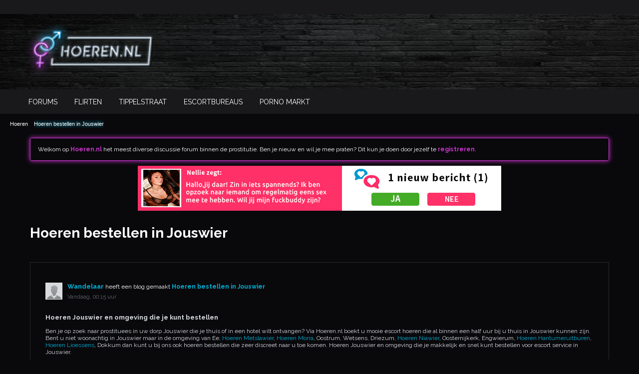

--- FILE ---
content_type: text/html; charset=UTF-8
request_url: https://www.hoeren.nl/jouswier
body_size: 11683
content:
<!-- BEGIN: preheader --><!DOCTYPE html>
<html id="htmlTag" xmlns="http://www.w3.org/1999/xhtml" xml:lang="nl" lang="nl" dir="ltr">
<head>
	
	
		<base href="https://www.hoeren.nl/" />
	
		<link rel="Shortcut Icon" href="favicon.ico" type="image/x-icon" />
		<!--[if IE]>
		<link rel="stylesheet" type="text/css" href="css.php?styleid=11&amp;td=ltr&amp;sheet=css_reset.css,css_unreset.css,css_utilities.css&amp;ts=1551343324 " />
		<link rel="stylesheet" type="text/css" href="css.php?styleid=11&amp;td=ltr&amp;sheet=css_imgareaselect-animated.css,css_jquery-ui-1_11_4_custom.css,css_jquery_qtip_min.css,css_jquery_selectBox.css,css_global.css&amp;ts=1551343324 " />
		<link rel="stylesheet" type="text/css" href="css.php?styleid=11&amp;td=ltr&amp;sheet=css_fonts.css,css_b_link.css,css_b_layout.css,css_b_button.css,css_b_button_group.css&amp;ts=1551343324 " />
		<link rel="stylesheet" type="text/css" href="css.php?styleid=11&amp;td=ltr&amp;sheet=css_b_icon.css,css_b_tabbed_pane.css,css_b_form_control.css,css_b_form_input.css,css_b_form_select.css&amp;ts=1551343324 " />
		<link rel="stylesheet" type="text/css" href="css.php?styleid=11&amp;td=ltr&amp;sheet=css_b_form_textarea.css,css_b_media.css,css_b_divider.css,css_b_avatar.css,css_b_ajax_loading_indicator.css&amp;ts=1551343324 " />
		<link rel="stylesheet" type="text/css" href="css.php?styleid=11&amp;td=ltr&amp;sheet=css_b_topicpreview.css,css_responsive.css,css_b_vbscroller.css,css_b_theme_selector.css,css_b_top_background.css&amp;ts=1551343324 " />
		<link rel="stylesheet" type="text/css" href="css.php?styleid=11&amp;td=ltr&amp;sheet=css_b_module.css,css_b_comp_menu_horizontal.css,css_b_comp_menu_dropdown.css,css_b_comp_menu_vert.css,css_b_top_menu.css&amp;ts=1551343324 " />
		<![endif]-->
		<!--[if !IE]><!-->
		<link rel="stylesheet" type="text/css" href="css.php?styleid=11&amp;td=ltr&amp;sheet=css_reset.css,css_unreset.css,css_utilities.css&amp;ts=1551343324 " />
		<link rel="stylesheet" type="text/css" href="css.php?styleid=11&amp;td=ltr&amp;sheet=css_imgareaselect-animated.css,css_jquery-ui-1_11_4_custom.css,css_jquery_qtip_min.css,css_jquery_selectBox.css,css_global.css,css_fonts.css,css_b_link.css,css_b_layout.css,css_b_button.css,css_b_button_group.css,css_b_icon.css,css_b_tabbed_pane.css,css_b_form_control.css,css_b_form_input.css,css_b_form_select.css,css_b_form_textarea.css,css_b_media.css,css_b_divider.css,css_b_avatar.css,css_b_ajax_loading_indicator.css,css_b_topicpreview.css,css_responsive.css,css_b_vbscroller.css,css_b_theme_selector.css,css_b_top_background.css,css_b_module.css,css_b_comp_menu_horizontal.css,css_b_comp_menu_dropdown.css,css_b_comp_menu_vert.css,css_b_top_menu.css&amp;ts=1551343324 " />
		<!--<![endif]-->
		
		<script type="text/javascript" src="js/header-rollup-544.js"></script>
		<!-- END: preheader --><!-- BEGIN: screenlayout_display_full --><!-- BEGIN: header -->
		<meta property="og:site_name" content="Hoeren.nl" />
		<meta property="og:description" content="Escort Bureau met hoeren in Jouswier. Prostituees in Jouswier die op uw privé adres of hotel komen in uw dorp Jouswier. Dames van lichte zeden in Jouswier. Een hoer bestellen in Jouswier." />
		<meta property="og:url" content="https://www.hoeren.nl/jouswier" />
		<meta property="og:type" content="website" />
		<link rel="canonical" href="https://www.hoeren.nl/jouswier" />
		<meta name="viewport" content="width=device-width, initial-scale=1, viewport-fit=cover" />
		<title>Hoeren Jouswier Prostituees Jouswier</title>

		<meta name="description" content="Escort Bureau met hoeren in Jouswier. Prostituees in Jouswier die op uw privé adres of hotel komen in uw dorp Jouswier. Dames van lichte zeden in Jouswier. Een hoer bestellen in Jouswier." />
		<meta name="generator" content="vBulletin 5.7.5" />	
	<!--[if IE]>
	<link rel="stylesheet" type="text/css" href="css.php?styleid=11&amp;td=ltr&amp;sheet=css_blogs_groups.css,css_b_sidebar_field.css&amp;ts=1551343324 " />
	<link rel="stylesheet" type="text/css" href="css.php?styleid=11&amp;td=ltr&amp;sheet=css_b_post.css,css_b_post_control.css,css_b_post_attachments.css,css_b_post_notice.css,css_b_post_sm.css&amp;ts=1551343324 " />
	<link rel="stylesheet" type="text/css" href="css.php?styleid=11&amp;td=ltr&amp;sheet=css_b_comments.css,css_b_comment.css,css_b_comment_entry.css,css_b_userinfo.css,css_b_meter.css&amp;ts=1551343324 " />
	<link rel="stylesheet" type="text/css" href="css.php?styleid=11&amp;td=ltr&amp;sheet=css_b_inlinemod.css,css_b_bbcode_user.css,css_b_event.css,css_b_link_thumbnail_list.css,css_b_thumbnail_nav.css&amp;ts=1551343324 " />
	<link rel="stylesheet" type="text/css" href="css.php?styleid=11&amp;td=ltr&amp;sheet=css_b_sharing_menu.css&amp;ts=1551343324 " />
	<link class="js-additional-css" rel="stylesheet" type="text/css" href="css.php?styleid=11&amp;td=ltr&amp;sheet=css_additional.css&amp;ts=1551343324 " />
	<![endif]-->
	<!--[if !IE]><!-->
	<link rel="stylesheet" type="text/css" href="css.php?styleid=11&amp;td=ltr&amp;sheet=css_blogs_groups.css,css_b_sidebar_field.css&amp;ts=1551343324 " />
	<link rel="stylesheet" type="text/css" href="css.php?styleid=11&amp;td=ltr&amp;sheet=css_b_post.css,css_b_post_control.css,css_b_post_attachments.css,css_b_post_notice.css,css_b_post_sm.css,css_b_comments.css,css_b_comment.css,css_b_comment_entry.css,css_b_userinfo.css,css_b_meter.css,css_b_inlinemod.css,css_b_bbcode_user.css,css_b_event.css,css_b_link_thumbnail_list.css,css_b_thumbnail_nav.css&amp;ts=1551343324 " />
	<link rel="stylesheet" type="text/css" href="css.php?styleid=11&amp;td=ltr&amp;sheet=css_b_sharing_menu.css&amp;ts=1551343324 " />
	<link class="js-additional-css" rel="stylesheet" type="text/css" href="css.php?styleid=11&amp;td=ltr&amp;sheet=css_additional.css&amp;ts=1551343324 " />
	<!--<![endif]-->
	
	<style>
		.page305 .widget-content{padding:0 !important}.page305 .b-post{padding:30px !important}.page305 .conversation-toolbar-wrapper .conversation-toolbar,.page305 .forum-list-container .forum-list-header{border:none !important}.escortmodels{display:flex;flex-wrap:wrap;align-items:flex-start;justify-content:center;padding:50px 0}.escortmodels *{box-sizing:border-box}.escortmodels .escortmodel{position:relative;margin:0 20px 20px;float:none !important;border:solid 1px #c3c;box-shadow:0 0 20px #c3c}.escortmodels .escortmodel .card-overlay{position:absolute;left:0;bottom:0;padding:10px 20px;background:rgba(0,0,0,0.6);width:100%;font-size:20px !important;color:#0cf}
		/*# sourceMappingURL=general.min.css.map */
		.escortmodels{text-align:center;}
		.escortmodel{float:left;margin-right:10px;}
.escortmodels .escortmodel{width:200px;}
		.phonenr a{display:block;border:solid 1px #c3c;box-shadow:0 0 20px #c3c;text-align:center;font-size:20px;padding:10px;font-weight:bold;}
	</style>	

	<script type="text/javascript">
			if (location.hash) {
				document.write('<style type="text/css"> a.anchor { display:none;} <\/style>');
			}
	
			var uploadUrlTarget = "https://www.hoeren.nl/uploader/url";
			var pageData = {
				"baseurl": "https://www.hoeren.nl",
				"baseurl_path": "/",
				"baseurl_login": "https://www.hoeren.nl",
				"baseurl_core": "https://www.hoeren.nl/core",
				"pageid": "305",
				"pagetemplateid": "4",
				"channelid": "178",
				"nodeid": "179",
				"userid": "0",
				"user_startofweek": "1",
				
				"user_lang_pickerdateformatoverride": "",
				"textDirLeft": "left",
				"textDirRight": "right",
				"textdirection": "ltr",
				"can_use_sitebuilder": "",
				"cookie_prefix": "bb",
				"cookie_path": "/",
				"cookie_domain": "",
				"sb_state_cookie": "bbsitebuilder_active",
				"inlinemod_cookie_name": "inlinemod_nodes",
				
					"pagenum": "1",
				
				"languageid": "4",
				"threadmarking": "2",
				"lastvisit": "1551348828",
				"phrasedate": "1551348569",
				"optionsdate": "1551342611",
				
				"current_server_datetime": "1551348869",
				"simpleversion": "v=544",
				
				"showhv_post": "1",
				
				"nextcron": "1551348900",
				"securitytoken": "guest",
				"eustatus": "-1",
				"flash_message": ""
			};
			
			
	
		</script>
		<!-- BEGIN: head_include --><!-- END: head_include -->
		
	</head>

<!--[if gte IE 9]>
<body id="vb-page-body" class="l-desktop page305 vb-page ie ie9 view-mode logged-out" itemscope itemtype="http://schema.org/ItemPage" data-usergroupid="1" data-styleid="11>
<![endif]-->
<!--[if !IE]><!-->
<body id="vb-page-body" class="l-desktop page305 vb-page view-mode logged-out" itemscope itemtype="http://schema.org/ItemPage" data-usergroupid="1" data-styleid="11">
<!--<![endif]-->
<script type="text/javascript">
	vBulletin.Responsive.Debounce.checkBrowserSize();
</script>

<div class="b-top-menu__background b-top-menu__background--sitebuilder js-top-menu-sitebuilder h-hide">
	<div class="b-top-menu__container">
		<ul class="b-top-menu b-top-menu--sitebuilder js-top-menu-sitebuilder--list">
			<!-- BEGIN: top_menu_sitebuilder --><!-- END: top_menu_sitebuilder -->
		</ul>
	</div>
</div>

<div class="b-top-menu__background js-top-menu-user">
	<div class="b-top-menu__container">
		<ul class="b-top-menu b-top-menu--user js-top-menu-user--list js-shrink-event-parent">
			<!-- BEGIN: top_menu_user -->

		<li class="b-top-menu__item b-top-menu__item--no-left-divider b-top-menu__item--no-right-divider username-container js-shrink-event-child">

		

	</li>

	
<!-- END: top_menu_user -->
		</ul>
	</div>
</div>

<div id="sitebuilder-wrapper" class="noselect h-clearfix">
	
</div>

<div class="main-navbar-bottom-line"></div>

<div id="outer-wrapper">
<div id="wrapper">

	
	<div id="header-axd" class="header-edit-box axdnum_1 h-clearfix">
		
		<div class="axd-container axd-container_header">
			<div class="admin-only">
				
			</div>
			<div class="axd axd_header">
				<!-- BEGIN: ad_header --><!-- END: ad_header -->
			</div>
		</div>
		<div class="axd-container axd-container_header2">
			<div class="admin-only">
				
			</div>
			<div class="axd axd_header2">
				<!-- BEGIN: ad_header2 --><!-- END: ad_header2 -->
			</div>
		</div>
	</div>
	
	
	
	<div class="b-top-background__header-mainnav-subnav">
		<div class="b-top-background__header-mainnav">
			<div id="header" class="noselect">
				<div class="header-cell">
					
					<div class="site-logo header-edit-box">
						<a href="https://www.hoeren.nl/"><img src="filedata/fetch?filedataid=38" data-orig-src="filedata/fetch?filedataid=38" alt="Logo" title="Powered by vBulletin" /></a>
					</div>
				</div>
				
				
			</div>

			
			<div id="channel-tabbar" class="h-clearfix noselect">
				<ul class="channel-tabbar-list h-left b-comp-menu-horizontal js-comp-menu-horizontal js-comp-menu--dropdown-on-small b-comp-menu-dropdown--inactive js-comp-menu-dropdown__content--main-menu h-hide-on-small js-shrink-event-parent">

				
						<li class=" section-item js-shrink-event-child">
							<a   href="" class="h-left navbar_home">Forums</a>
							
								<span class="channel-tabbar-divider"></span>
							
							<span class="mobile dropdown-icon"><span class="icon h-right"></span></span>
						</li>
					
						
						
						
						
					
						
						
						
						<li class=" section-item js-shrink-event-child">
							<a target='_blank'  href="https://www.flirtonline.nl/x?promo=hoerentop" class="h-left navbar_flirten">Flirten</a>
							
								<span class="channel-tabbar-divider"></span>
							
							<span class="mobile dropdown-icon"><span class="icon h-right"></span></span>
						</li>
					
						<li class=" section-item js-shrink-event-child">
							<a target='_blank'  href="https://www.tippelstraat.nl" class="h-left navbar_tippelstraat">Tippelstraat</a>
							
								<span class="channel-tabbar-divider"></span>
							
							<span class="mobile dropdown-icon"><span class="icon h-right"></span></span>
						</li>
						
						
						
						<li class=" section-item js-shrink-event-child">
							<a target='_blank'  href="https://www.escortbureaus.nl" class="h-left navbar_escortbureaus">Escortbureaus</a>
							
								<span class="channel-tabbar-divider"></span>
							
							<span class="mobile dropdown-icon"><span class="icon h-right"></span></span>
						</li>
						
						<li class=" section-item js-shrink-event-child">
							<a target='_blank'  href="https://www.pornomarkt.nl" class="h-left navbar_escortbureaus">Porno Markt</a>
							
								<span class="channel-tabbar-divider"></span>
							
							<span class="mobile dropdown-icon"><span class="icon h-right"></span></span>
						</li>
	
				</ul>
			</div>


		</div>
	</div>
		<ul id="breadcrumbs" class="h-clearfix" itemprop="breadcrumb">
			<li class="crumb ellipsis"><a class="crumb-link" href="https://www.hoeren.nl/" title="Hoeren">Hoeren</a></li>
				<li class="vb-icon separator"></li>
				<li class="crumb ellipsis"><a class="crumb-link" href="https://www.hoeren.nl/jouswier">Hoeren bestellen in Jouswier</a></li>
		</ul>
<!-- BEGIN: notices -->
	<ul id="notices" class="notices">
		<li class="notice restore" data-notice-id="1" data-notice-persistent="1">Welkom op <a href="https://www.hoeren.nl"><b>Hoeren.nl</b></a> het meest diverse discussie forum binnen de prostitutie. Ben je nieuw en wil je mee praten? Dit kun je doen door jezelf te <a href="https://www.hoeren.nl/register"><b>registreren</b></a>.</li>
		<li class="restore" data-notice-id="1" data-notice-persistent="1" style="text-align:center;"><a href="https://www.flirtonline.nl/x?promo=hoeren" title="Flirt Online" target="_blank"><img src="https://www.hoeren.nl/images/banner-flirt.gif" alt="Flirt Online"/></a></li>
	</ul>
<!-- END: notices -->
	<div id="content">
		<div class="canvas-layout-container js-canvas-layout-container"><!-- END: header -->

<div id="canvas-layout-full" class="canvas-layout" data-layout-id="1">
		<!-- BEGIN: screenlayout_row_display -->
<!-- row -->
<div class="canvas-layout-row l-row no-columns h-clearfix">
		<!-- BEGIN: screenlayout_section_display -->
<!-- section 2 -->
<div class="canvas-widget-list section-2 js-sectiontype-notice h-clearfix l-col__large-12 l-col__small--full l-wide-column">
	<!-- BEGIN: screenlayout_widgetlist -->
	<!-- *** START WIDGET widgetid:37, widgetinstanceid:20, template:widget_announcement *** -->
<!-- BEGIN: widget_announcement -->
<div class="b-module canvas-widget default-widget announcement-widget empty" id="widget_20" data-widget-id="37" data-widget-instance-id="20">
	<!-- BEGIN: module_title -->
	
	<div class="widget-header h-clearfix">
		<div class="module-title h-left">
			
				<h1 class="main-title js-main-title hide-on-editmode">Announcement</h1>
				
				
				
			
		</div>
		
			<div class="module-buttons">
				
					<span class="toggle-button module-button-item collapse" title="Collapse" data-toggle-title="Expand"><span class="b-icon b-icon__toggle-collapse">Collapse</span></span>
				
			</div>
		
	</div>
	
<!-- END: module_title -->
	<div class="widget-content">
		
			
				No announcement yet.
				
			
				
	</div>
</div><!-- END: widget_announcement -->
	<!-- *** END WIDGET widgetid:37, widgetinstanceid:20, template:widget_announcement *** -->

	<!-- *** START WIDGET widgetid:58, widgetinstanceid:21, template:widget_pagetitle *** -->
	<!-- BEGIN: widget_pagetitle -->

<div class="b-module canvas-widget default-widget page-title-widget widget-no-header-buttons widget-no-border" id="widget_21" data-widget-id="58" data-widget-instance-id="21">
	<!-- BEGIN: module_title -->
	
	<div class="widget-header h-clearfix">
		
		
		

		<div class="module-title h-left">
			
				<h1 class="main-title js-main-title hide-on-editmode">Hoeren bestellen in Jouswier</h1>
				
				
				
			
		</div>
		
			<div class="module-buttons">
				
					<span class="toggle-button module-button-item collapse" title="Collapse" data-toggle-title="Expand"><span class="b-icon b-icon__toggle-collapse">Collapse</span></span>
				
			</div>
		
	</div>
	
<!-- END: module_title -->

	
	

</div><!-- END: widget_pagetitle -->
	<!-- *** END WIDGET widgetid:58, widgetinstanceid:21, template:widget_pagetitle *** -->
<!-- END: screenlayout_widgetlist -->

	

</div><!-- END: screenlayout_section_display -->

	

</div><!-- END: screenlayout_row_display -->

	

		<!-- BEGIN: screenlayout_row_display -->

<!-- row -->
<div class="canvas-layout-row l-row no-columns h-clearfix">

		<!-- BEGIN: screenlayout_section_display -->

<!-- section 0 -->



<div class="canvas-widget-list section-0 js-sectiontype-primary js-sectiontype-secondary h-clearfix l-col__large-12 l-col__small--full l-wide-column">

	

	<!-- BEGIN: screenlayout_widgetlist -->
	<!-- *** START WIDGET widgetid:8, widgetinstanceid:22, template:widget_conversationdisplay *** -->
	<!-- BEGIN: widget_conversationdisplay -->
	
	

	<div class="b-module canvas-widget default-widget conversation-content-widget  blog-conversation-content-widget widget-no-border widget-no-header-buttons  axd-container" id="widget_22" data-widget-id="8" data-widget-instance-id="22" data-widget-default-tab="">
		
			<div class="conversation-status-messages">
				
				
				
				<div class="conversation-status-message notice h-hide"><span></span><div class="close">X</div></div>
			</div>

			<div class="widget-header h-clearfix">
				<div class="module-title h-left main-header-title">
					
				</div>
				<div class="module-buttons">
					<span class="toggle-button module-button-item collapse" title="Collapse" data-toggle-title="Expand"><span class="b-icon b-icon__toggle-collapse">Collapse</span></span>
				</div>
				
				
				<div class="conversation-controls h-right h-clear hide-on-editmode b-button-group h-margin-bottom-l js-movable-toolbar-button-container">
					
				</div>
				
			</div>
			<div class="widget-content tab widget-tabs-panel">
				<input type="hidden" name="canmoderate" id="canmoderate" value="0" />
				<div id="stream-view-tab" class="conversation-view conversation-stream-view">
					
						
					
					

					<!-- BEGIN: conversation_toolbar -->


<div class="conversation-toolbar-wrapper  top h-clear hide-on-editmode
	
		scrolltofixed-floating
		scrolltofixed-top
	
" data-allow-history="0">
	<div class="conversation-toolbar js-shrink-event-parent">


		

		
		

		

		<ul class="toolset-right js-shrink-event-child">

			

			
			
				
			

			
			
				<li class="toolbar-pagenav js-toolbar-pagenav h-hide-on-xsmall">
					<div class="toolbar-pagenav-wrapper">
						
					</div>
				</li>

		</ul>
	</div>


	

	
</div>



	<div class="h-show-on-xsmall h-right h-margin-top-l js-under-toolbar-pagenav h-margin-bottom-m">
		<!-- BEGIN: pagenav -->


	



	


<div class="pagenav-container h-clearfix noselect h-hide pagenav-container--no-margin">
	<div class="js-pagenav pagenav h-right js-shrink-event-parent" data-baseurl="https://www.hoeren.nl/jouswier">

		

		
		
			<a class="js-pagenav-button js-pagenav-prev-button b-button b-button--secondary h-hide-imp js-shrink-event-child" data-page="0" href="" tabindex="0">Vorige</a>
		<a class="js-pagenav-button b-button b-button--narrow js-shrink-event-child b-button--secondary js-pagenav-button--template h-hide-imp" data-page="0" href="https://www.hoeren.nl/jouswier" tabindex="0">template</a>
			<a class="js-pagenav-button js-pagenav-next-button b-button b-button--secondary h-hide-imp js-shrink-event-child" data-page="0" href="" tabindex="0">Volgende</a>
	</div>
</div><!-- END: pagenav -->
	</div>
<!-- END: conversation_toolbar -->
					<div class="conversation-content">
						<ul class="conversation-list list-container h-clearfix blog-list  stream-view stream-view-full-width">
							
									
									<!-- Starter Conversation -->
									
									<!-- BEGIN: display_contenttype_conversationreply_Text -->

<li data-node-id="179"
	data-node-publishdate="1551348806" 
	class="b-post js-post js-comment-entry__parent list-item list-item-text h-left h-clear conversation-starter js-conversation-starter" itemscope itemtype="http://schema.org/BlogPosting">
			
			<meta  itemprop="name" content="Hoeren bestellen in Jouswier" />
		
		<meta  itemprop="url" content="https://www.hoeren.nl/jouswier" />
	

	<a id="post179" class="anchor"></a>
	

	<div class="b-post__hide-when-deleted">
		<hr class="b-divider--section OLD__section-divider">
		
		<div class="list-item-header h-left">
				
					<a href="https://www.hoeren.nl/member/2-wandelaar" class="avatar h-left avatar-2"><img src="./core/images/default/default_avatar_thumb.png" alt="Wandelaar" /></a>
				
			
			<div class="post-header h-left table center-vertical">
				<div class="post-action-wrapper td">
								
									<a href="https://www.hoeren.nl/member/2-wandelaar" class="user-profile author">Wandelaar</a> heeft een blog gemaakt <a href="https://www.hoeren.nl/jouswier" class="b-post__stream-post-title starter">Hoeren bestellen in Jouswier</a>
						
						<div class="post-date">Vandaag, 00:15 uur</div>

						
						<!-- BEGIN: display_sharing -->

<ul class="b-sharing-menu js-sharing-menu js-comp-menu-horizontal js-comp-menu--dropdown-on-small b-sharing-menu--horizontal b-post__hide-when-deleted" data-dropdown-trigger-phrase="share" data-dropdown-icon-classes="b-icon b-icon__share" data-dropdown-content-classes="b-sharing-menu--dropdown" data-dropdown-menu-classes="b-sharing-menu--inline-on-small">

	

	

	

</ul><!-- END: display_sharing -->

					
				</div>
				
			</div>
			
			
			
			
		</div>
		<!-- end list item header -->

		
		<div class="js-post__content-wrapper list-item-body-wrapper h-clear" data-node-type="starter">
			<div class="js-post__content list-item-body conversation-body">
				
					<h2 class="b-post__stream-post-title js-post-title h-hide">Hoeren bestellen in Jouswier</h2>
					
					<div class="post-content restore js-post__content-text h-wordwrap" itemprop="text">
					<h3>Hoeren Jouswier en omgeving die je kunt bestellen</h3>

<p>Ben je op zoek naar prostituees in uw dorp Jouswier die je thuis of in een hotel wilt ontvangen? Via Hoeren.nl boekt u mooie escort hoeren die al binnen een half uur bij u thuis in Jouswier kunnen zijn. Bent u niet woonachtig in Jouswier maar in de omgeving van Ee, <a href="https://www.hoeren.nl/metslawier" title="Prostituees Metslawier">Hoeren Metslawier</a>, <a href="https://www.hoeren.nl/morra" title="Prostituees Morra">Hoeren Morra</a>, Oostrum, Wetsens, Driezum, <a href="https://www.hoeren.nl/niawier" title="Prostituees Niawier">Hoeren Niawier</a>, Oosternijkerk, Engwierum, <a href="https://www.hoeren.nl/hantumeruitburen" title="Prostituees Hantumeruitburen">Hoeren Hantumeruitburen</a>, <a href="https://www.hoeren.nl/lioessens" title="Prostituees Lioessens">Hoeren Lioessens</a>, Dokkum dan kunt u bij ons ook hoeren bestellen die zeer discreet naar u toe komen. Hoeren Jouswier en omgeving die je makkelijk en snel kunt bestellen voor escort service in Jouswier.</p>

<h3>Escort Service Jouswier</h3>

<p>Als u woonachtig bent in de gemeente Dongeradeel en op zoek bent naar mooie prostituees die je via escort Jouswier kunt bestellen, voor een spannende erotische afspraak, dan kunt u contact opnemen via onze Escort Service en Hoeren.nl regelt een leuke dame discreet in uw dorp Jouswier. Escort Service is gevestigd in de provincie Friesland en in de gemeente Dongeradeel waar wij ten alle tijden mooie <a href="https://www.hoeren.nl/" title="Hoeren">hoeren</a> kunnen regelen in de regio. Bel snel en discreet naar {numberurl} voor een snelle sexdate.</p>					<div class="phonenr">
						<p> <a rel="nofollow" href="tel:0031732032469">Bel nu naar: 073 - 20.32.469</a></p>
					</div>
					<div class="escortmodels">
													<div class="escortmodel">
								<a rel="nofollow" href="https://www.escort-service.nu/slanke-escort-summer" title="Charmante escortdame Summer is gek op seks" target="_blank">
									<div class="card">
										<img class="responsive-img" alt="Charmante escortdame Summer is gek op seks" src="https://www.escort-service.nu/fotos/3803/slanke-escort-summer-1-280x420.jpg">
										<div class="card-overlay">
											<h5 class="white-text light text-shadow">Summer (38)</h5>
										</div>
									</div>
								</a>
							</div>
													<div class="escortmodel">
								<a rel="nofollow" href="https://www.escort-service.nu/escort-pamela-met-cup-f" title="Sexy blondine met grote borsten" target="_blank">
									<div class="card">
										<img class="responsive-img" alt="Sexy blondine met grote borsten" src="https://www.escort-service.nu/fotos/3792/escort-pamela-met-cup-f-1-280x420.jpg">
										<div class="card-overlay">
											<h5 class="white-text light text-shadow">Pamela (39)</h5>
										</div>
									</div>
								</a>
							</div>
													<div class="escortmodel">
								<a rel="nofollow" href="https://www.escort-service.nu/escort-ella-met-grote-borste" title="Escort met blonde haren en grote borsten" target="_blank">
									<div class="card">
										<img class="responsive-img" alt="Escort met blonde haren en grote borsten" src="https://www.escort-service.nu/fotos/3794/escort-ella-met-grote-borste-1-280x420.jpg">
										<div class="card-overlay">
											<h5 class="white-text light text-shadow">Ella (36)</h5>
										</div>
									</div>
								</a>
							</div>
													<div class="escortmodel">
								<a rel="nofollow" href="https://www.escort-service.nu/sabriina" title="Boek escort Sabriina (24), een getinte dame met cup E en een sensuele uitstraling." target="_blank">
									<div class="card">
										<img class="responsive-img" alt="Boek escort Sabriina (24), een getinte dame met cup E en een sensuele uitstraling." src="https://www.escort-service.nu/fotos/3798/sabriina-1-280x420.jpg">
										<div class="card-overlay">
											<h5 class="white-text light text-shadow">Sabriina (25)</h5>
										</div>
									</div>
								</a>
							</div>
													<div class="escortmodel">
								<a rel="nofollow" href="https://www.escort-service.nu/kiara" title="Escortdame met blonde haren" target="_blank">
									<div class="card">
										<img class="responsive-img" alt="Escortdame met blonde haren" src="https://www.escort-service.nu/fotos/3786/kiara-1-280x420.jpg">
										<div class="card-overlay">
											<h5 class="white-text light text-shadow">Kiara (39)</h5>
										</div>
									</div>
								</a>
							</div>
													<div class="escortmodel">
								<a rel="nofollow" href="https://www.escort-service.nu/escortdame-eefje" title="Blonde dame met slank figuur" target="_blank">
									<div class="card">
										<img class="responsive-img" alt="Blonde dame met slank figuur" src="https://www.escort-service.nu/fotos/3773/escortdame-eefje-1-280x420.jpg">
										<div class="card-overlay">
											<h5 class="white-text light text-shadow">Eefje (26)</h5>
										</div>
									</div>
								</a>
							</div>
													<div class="escortmodel">
								<a rel="nofollow" href="https://www.escort-service.nu/daisy-escort-dame-mooie-blonde" title="Escort Daisy met mooie blonde haren" target="_blank">
									<div class="card">
										<img class="responsive-img" alt="Escort Daisy met mooie blonde haren" src="https://www.escort-service.nu/fotos/3580/daisy-escort-dame-mooie-blonde-1-280x420.jpg">
										<div class="card-overlay">
											<h5 class="white-text light text-shadow">Daisy (39)</h5>
										</div>
									</div>
								</a>
							</div>
													<div class="escortmodel">
								<a rel="nofollow" href="https://www.escort-service.nu/escortdame-lara" title="Mooie slanke Escort Lara" target="_blank">
									<div class="card">
										<img class="responsive-img" alt="Mooie slanke Escort Lara" src="https://www.escort-service.nu/fotos/3351/escortdame-lara-1-280x420.jpg">
										<div class="card-overlay">
											<h5 class="white-text light text-shadow">Lara (29)</h5>
										</div>
									</div>
								</a>
							</div>
													<div class="escortmodel">
								<a rel="nofollow" href="https://www.escort-service.nu/escort-dame-mia" title="Sexy Mia boeken voor een date" target="_blank">
									<div class="card">
										<img class="responsive-img" alt="Sexy Mia boeken voor een date" src="https://www.escort-service.nu/fotos/2065/escort-dame-mia-1-280x420.jpg">
										<div class="card-overlay">
											<h5 class="white-text light text-shadow">Mia (39)</h5>
										</div>
									</div>
								</a>
							</div>
													<div class="escortmodel">
								<a rel="nofollow" href="https://www.escort-service.nu/escort-dame-sasha" title="Escortdame Sasha" target="_blank">
									<div class="card">
										<img class="responsive-img" alt="Escortdame Sasha" src="https://www.escort-service.nu/fotos/3634/escort-dame-sasha-1-280x420.jpg">
										<div class="card-overlay">
											<h5 class="white-text light text-shadow">Sasha (26)</h5>
										</div>
									</div>
								</a>
							</div>
													<div class="escortmodel">
								<a rel="nofollow" href="https://www.escort-service.nu/escort-dame-khloe" title="Mooie Halfbloed Escort Dame Khloé" target="_blank">
									<div class="card">
										<img class="responsive-img" alt="Mooie Halfbloed Escort Dame Khloé" src="https://www.escort-service.nu/fotos/1744/escort-dame-khloe-1-280x420.jpg">
										<div class="card-overlay">
											<h5 class="white-text light text-shadow">Khloé (29)</h5>
										</div>
									</div>
								</a>
							</div>
													<div class="escortmodel">
								<a rel="nofollow" href="https://www.escort-service.nu/valerie" title="Brunette met slank figuur" target="_blank">
									<div class="card">
										<img class="responsive-img" alt="Brunette met slank figuur" src="https://www.escort-service.nu/fotos/3684/valerie-1-280x420.jpg">
										<div class="card-overlay">
											<h5 class="white-text light text-shadow">Valerie (23)</h5>
										</div>
									</div>
								</a>
							</div>
													<div class="escortmodel">
								<a rel="nofollow" href="https://www.escort-service.nu/sexy-slanke-blondine-escort-helena" title="Sexy Slanke Blondine Escort Helena" target="_blank">
									<div class="card">
										<img class="responsive-img" alt="Sexy Slanke Blondine Escort Helena" src="https://www.escort-service.nu/fotos/1760/sexy-slanke-blondine-escort-helena-1-280x420.jpg">
										<div class="card-overlay">
											<h5 class="white-text light text-shadow">Helena (37)</h5>
										</div>
									</div>
								</a>
							</div>
													<div class="escortmodel">
								<a rel="nofollow" href="https://www.escort-service.nu/escortdame-eva" title="escortdame Eva" target="_blank">
									<div class="card">
										<img class="responsive-img" alt="escortdame Eva" src="https://www.escort-service.nu/fotos/3604/escortdame-eva-1-280x420.jpg">
										<div class="card-overlay">
											<h5 class="white-text light text-shadow">Eva (35)</h5>
										</div>
									</div>
								</a>
							</div>
													<div class="escortmodel">
								<a rel="nofollow" href="https://www.escort-service.nu/escort-mae" title="Escort Mae" target="_blank">
									<div class="card">
										<img class="responsive-img" alt="Escort Mae" src="https://www.escort-service.nu/fotos/2198/escort-mae-1-280x420.jpg">
										<div class="card-overlay">
											<h5 class="white-text light text-shadow">Mae (30)</h5>
										</div>
									</div>
								</a>
							</div>
													<div class="escortmodel">
								<a rel="nofollow" href="https://www.escort-service.nu/escort-dame-nicole" title="Escort Nicole Grote Borsten" target="_blank">
									<div class="card">
										<img class="responsive-img" alt="Escort Nicole Grote Borsten" src="https://www.escort-service.nu/fotos/1474/escort-dame-nicole-1-280x420.jpg">
										<div class="card-overlay">
											<h5 class="white-text light text-shadow">Nicole (30)</h5>
										</div>
									</div>
								</a>
							</div>
													<div class="escortmodel">
								<a rel="nofollow" href="https://www.escort-service.nu/escort-milou-blondine" title="Escort Milou Slanke Blondine" target="_blank">
									<div class="card">
										<img class="responsive-img" alt="Escort Milou Slanke Blondine" src="https://www.escort-service.nu/fotos/1742/escort-milou-blondine-1-280x420.jpg">
										<div class="card-overlay">
											<h5 class="white-text light text-shadow">Milou (31)</h5>
										</div>
									</div>
								</a>
							</div>
													<div class="escortmodel">
								<a rel="nofollow" href="https://www.escort-service.nu/escort-kelly" title="Sexy escortdame met slank figuur" target="_blank">
									<div class="card">
										<img class="responsive-img" alt="Sexy escortdame met slank figuur" src="https://www.escort-service.nu/fotos/3226/escort-kelly-1-280x420.jpg">
										<div class="card-overlay">
											<h5 class="white-text light text-shadow">Kelly (41)</h5>
										</div>
									</div>
								</a>
							</div>
													<div class="escortmodel">
								<a rel="nofollow" href="https://www.escort-service.nu/slanke-escortdame-lana" title="Mooie Nederlandse escortdame" target="_blank">
									<div class="card">
										<img class="responsive-img" alt="Mooie Nederlandse escortdame" src="https://www.escort-service.nu/fotos/3626/slanke-escortdame-lana-1-280x420.jpg">
										<div class="card-overlay">
											<h5 class="white-text light text-shadow">Lana Love (32)</h5>
										</div>
									</div>
								</a>
							</div>
													<div class="escortmodel">
								<a rel="nofollow" href="https://www.escort-service.nu/sexy-slanke-escort-dame-cindy" title="Slanke sexy escort dame Cindy" target="_blank">
									<div class="card">
										<img class="responsive-img" alt="Slanke sexy escort dame Cindy" src="https://www.escort-service.nu/fotos/1918/sexy-slanke-escort-dame-cindy-1-280x420.jpg">
										<div class="card-overlay">
											<h5 class="white-text light text-shadow">Cindy (32)</h5>
										</div>
									</div>
								</a>
							</div>
													<div class="escortmodel">
								<a rel="nofollow" href="https://www.escort-service.nu/oosterse-escort-katie" title="Mooie Aziatische escortdame" target="_blank">
									<div class="card">
										<img class="responsive-img" alt="Mooie Aziatische escortdame" src="https://www.escort-service.nu/fotos/3648/oosterse-escort-katie-1-280x420.jpg">
										<div class="card-overlay">
											<h5 class="white-text light text-shadow">Katie (38)</h5>
										</div>
									</div>
								</a>
							</div>
													<div class="escortmodel">
								<a rel="nofollow" href="https://www.escort-service.nu/escort-paris" title="Sexy Paris met lange benen en grote borsten" target="_blank">
									<div class="card">
										<img class="responsive-img" alt="Sexy Paris met lange benen en grote borsten" src="https://www.escort-service.nu/fotos/3588/escort-paris-1-280x420.jpg">
										<div class="card-overlay">
											<h5 class="white-text light text-shadow">Paris (39)</h5>
										</div>
									</div>
								</a>
							</div>
													<div class="escortmodel">
								<a rel="nofollow" href="https://www.escort-service.nu/anna-weet-hoe-ze-een-man-verleid" title="Anna weet hoe ze een man verleid" target="_blank">
									<div class="card">
										<img class="responsive-img" alt="Anna weet hoe ze een man verleid" src="https://www.escort-service.nu/fotos/3192/anna-weet-hoe-ze-een-man-verleid-1-280x420.jpg">
										<div class="card-overlay">
											<h5 class="white-text light text-shadow">Anna (28)</h5>
										</div>
									</div>
								</a>
							</div>
													<div class="escortmodel">
								<a rel="nofollow" href="https://www.escort-service.nu/sexy-donkere-escort-naomi" title="Sexy donkere escort Naomi" target="_blank">
									<div class="card">
										<img class="responsive-img" alt="Sexy donkere escort Naomi" src="https://www.escort-service.nu/fotos/158/sexy-donkere-escort-naomi-1-280x420.jpg">
										<div class="card-overlay">
											<h5 class="white-text light text-shadow">Naomi (40)</h5>
										</div>
									</div>
								</a>
							</div>
													<div class="escortmodel">
								<a rel="nofollow" href="https://www.escort-service.nu/escort-emma" title="Sexy escort dame Emma" target="_blank">
									<div class="card">
										<img class="responsive-img" alt="Sexy escort dame Emma" src="https://www.escort-service.nu/fotos/1956/escort-emma-1-280x420.jpg">
										<div class="card-overlay">
											<h5 class="white-text light text-shadow">Emma (28)</h5>
										</div>
									</div>
								</a>
							</div>
													<div class="escortmodel">
								<a rel="nofollow" href="https://www.escort-service.nu/escort-dame-lynn" title="Nederlandse dame met volslank figuur" target="_blank">
									<div class="card">
										<img class="responsive-img" alt="Nederlandse dame met volslank figuur" src="https://www.escort-service.nu/fotos/3656/escort-dame-lynn-1-280x420.jpg">
										<div class="card-overlay">
											<h5 class="white-text light text-shadow">Lynn (35)</h5>
										</div>
									</div>
								</a>
							</div>
													<div class="escortmodel">
								<a rel="nofollow" href="https://www.escort-service.nu/escortdame-aziza" title="Escortdame Aziza met grote borsten" target="_blank">
									<div class="card">
										<img class="responsive-img" alt="Escortdame Aziza met grote borsten" src="https://www.escort-service.nu/fotos/3662/escortdame-aziza-1-280x420.jpg">
										<div class="card-overlay">
											<h5 class="white-text light text-shadow">Aziza (31)</h5>
										</div>
									</div>
								</a>
							</div>
													<div class="escortmodel">
								<a rel="nofollow" href="https://www.escort-service.nu/escortdame-christel" title="Escort met grote borsten" target="_blank">
									<div class="card">
										<img class="responsive-img" alt="Escort met grote borsten" src="https://www.escort-service.nu/fotos/3679/escortdame-christel-1-280x420.jpg">
										<div class="card-overlay">
											<h5 class="white-text light text-shadow">Christel (30)</h5>
										</div>
									</div>
								</a>
							</div>
													<div class="escortmodel">
								<a rel="nofollow" href="https://www.escort-service.nu/escort-dame-met-wulps-figuur" title="Escortdame Emily boeken" target="_blank">
									<div class="card">
										<img class="responsive-img" alt="Escortdame Emily boeken" src="https://www.escort-service.nu/fotos/3627/escort-dame-met-wulps-figuur-1-280x420.jpg">
										<div class="card-overlay">
											<h5 class="white-text light text-shadow">Emily (39)</h5>
										</div>
									</div>
								</a>
							</div>
													<div class="escortmodel">
								<a rel="nofollow" href="https://www.escort-service.nu/escort-lizz" title="Slanke escortgirl Lizz" target="_blank">
									<div class="card">
										<img class="responsive-img" alt="Slanke escortgirl Lizz" src="https://www.escort-service.nu/fotos/3613/escort-lizz-1-280x420.jpg">
										<div class="card-overlay">
											<h5 class="white-text light text-shadow">Lizz (40)</h5>
										</div>
									</div>
								</a>
							</div>
													<div class="escortmodel">
								<a rel="nofollow" href="https://www.escort-service.nu/sexy-blondine-escort-moniek" title="Sexy Blondine Escort Moniek" target="_blank">
									<div class="card">
										<img class="responsive-img" alt="Sexy Blondine Escort Moniek" src="https://www.escort-service.nu/fotos/1324/sexy-blondine-escort-moniek-1-280x420.jpg">
										<div class="card-overlay">
											<h5 class="white-text light text-shadow">Moniek (31)</h5>
										</div>
									</div>
								</a>
							</div>
													<div class="escortmodel">
								<a rel="nofollow" href="https://www.escort-service.nu/lucky-escort" title="Mooie blonde Escort Lucky" target="_blank">
									<div class="card">
										<img class="responsive-img" alt="Mooie blonde Escort Lucky" src="https://www.escort-service.nu/fotos/3611/lucky-escort-1-280x420.jpg">
										<div class="card-overlay">
											<h5 class="white-text light text-shadow">Lucky (41)</h5>
										</div>
									</div>
								</a>
							</div>
													<div class="escortmodel">
								<a rel="nofollow" href="https://www.escort-service.nu/sexy-escortdame-vanity" title="sexy escortdame Vanity" target="_blank">
									<div class="card">
										<img class="responsive-img" alt="sexy escortdame Vanity" src="https://www.escort-service.nu/fotos/3603/sexy-escortdame-vanity-1-280x420.jpg">
										<div class="card-overlay">
											<h5 class="white-text light text-shadow">Vanity (24)</h5>
										</div>
									</div>
								</a>
							</div>
													<div class="escortmodel">
								<a rel="nofollow" href="https://www.escort-service.nu/escort-dame-aphrodite" title="Escort Aphrodite" target="_blank">
									<div class="card">
										<img class="responsive-img" alt="Escort Aphrodite" src="https://www.escort-service.nu/fotos/3780/escort-dame-aphrodite-1-280x420.jpg">
										<div class="card-overlay">
											<h5 class="white-text light text-shadow">Aphrodite (27)</h5>
										</div>
									</div>
								</a>
							</div>
													<div class="escortmodel">
								<a rel="nofollow" href="https://www.escort-service.nu/amber" title="Amber heeft een sexy figuur en grote borsten" target="_blank">
									<div class="card">
										<img class="responsive-img" alt="Amber heeft een sexy figuur en grote borsten" src="https://www.escort-service.nu/fotos/3292/amber-1-280x420.jpg">
										<div class="card-overlay">
											<h5 class="white-text light text-shadow">Amber (32)</h5>
										</div>
									</div>
								</a>
							</div>
													<div class="escortmodel">
								<a rel="nofollow" href="https://www.escort-service.nu/linde" title="Exotische escort Linde" target="_blank">
									<div class="card">
										<img class="responsive-img" alt="Exotische escort Linde" src="https://www.escort-service.nu/fotos/3524/linde-1-280x420.jpg">
										<div class="card-overlay">
											<h5 class="white-text light text-shadow">Linde (29)</h5>
										</div>
									</div>
								</a>
							</div>
													<div class="escortmodel">
								<a rel="nofollow" href="https://www.escort-service.nu/slanke-escort-dame-imani" title="Sexy slanke donkere escort dame Imani" target="_blank">
									<div class="card">
										<img class="responsive-img" alt="Sexy slanke donkere escort dame Imani" src="https://www.escort-service.nu/fotos/1982/slanke-escort-dame-imani-1-280x420.jpg">
										<div class="card-overlay">
											<h5 class="white-text light text-shadow">Imani (30)</h5>
										</div>
									</div>
								</a>
							</div>
													<div class="escortmodel">
								<a rel="nofollow" href="https://www.escort-service.nu/sandy" title="Sexy escortdame Sandy houdt van seks" target="_blank">
									<div class="card">
										<img class="responsive-img" alt="Sexy escortdame Sandy houdt van seks" src="https://www.escort-service.nu/fotos/3477/sandy-1-280x420.jpg">
										<div class="card-overlay">
											<h5 class="white-text light text-shadow">Sandy (46)</h5>
										</div>
									</div>
								</a>
							</div>
													<div class="escortmodel">
								<a rel="nofollow" href="https://www.escort-service.nu/escort-dame-fae" title="Sexy Escort Fae" target="_blank">
									<div class="card">
										<img class="responsive-img" alt="Sexy Escort Fae" src="https://www.escort-service.nu/fotos/3014/escort-dame-fae-1-280x420.jpg">
										<div class="card-overlay">
											<h5 class="white-text light text-shadow">Fae (27)</h5>
										</div>
									</div>
								</a>
							</div>
													<div class="escortmodel">
								<a rel="nofollow" href="https://www.escort-service.nu/sexy-slanke-blondine-pleun" title="Sexy slanke blonde escort dame Pleun" target="_blank">
									<div class="card">
										<img class="responsive-img" alt="Sexy slanke blonde escort dame Pleun" src="https://www.escort-service.nu/fotos/1915/sexy-slanke-blondine-pleun-1-280x420.jpg">
										<div class="card-overlay">
											<h5 class="white-text light text-shadow">Pleun (31)</h5>
										</div>
									</div>
								</a>
							</div>
													<div class="escortmodel">
								<a rel="nofollow" href="https://www.escort-service.nu/jamy-louise" title="Sexy Escort Jamy-Louise" target="_blank">
									<div class="card">
										<img class="responsive-img" alt="Sexy Escort Jamy-Louise" src="https://www.escort-service.nu/fotos/3427/jamy-louise-1-280x420.jpg">
										<div class="card-overlay">
											<h5 class="white-text light text-shadow">Jamy-Louise (26)</h5>
										</div>
									</div>
								</a>
							</div>
													<div class="escortmodel">
								<a rel="nofollow" href="https://www.escort-service.nu/escort-zoe" title="Sexy escortdame met blond haar" target="_blank">
									<div class="card">
										<img class="responsive-img" alt="Sexy escortdame met blond haar" src="https://www.escort-service.nu/fotos/3338/escort-zoe-1-280x420.jpg">
										<div class="card-overlay">
											<h5 class="white-text light text-shadow">Zoë (30)</h5>
										</div>
									</div>
								</a>
							</div>
													<div class="escortmodel">
								<a rel="nofollow" href="https://www.escort-service.nu/camila" title="Sexy Aziatische Camila" target="_blank">
									<div class="card">
										<img class="responsive-img" alt="Sexy Aziatische Camila" src="https://www.escort-service.nu/fotos/3390/camila-1-280x420.jpg">
										<div class="card-overlay">
											<h5 class="white-text light text-shadow">Camila (43)</h5>
										</div>
									</div>
								</a>
							</div>
													<div class="escortmodel">
								<a rel="nofollow" href="https://www.escort-service.nu/jamie" title="Ervaren sexy escortdame Jamie" target="_blank">
									<div class="card">
										<img class="responsive-img" alt="Ervaren sexy escortdame Jamie" src="https://www.escort-service.nu/fotos/3389/jamie-1-280x420.jpg">
										<div class="card-overlay">
											<h5 class="white-text light text-shadow">Jamie (46)</h5>
										</div>
									</div>
								</a>
							</div>
													<div class="escortmodel">
								<a rel="nofollow" href="https://www.escort-service.nu/lorena-slanke" title="Slanke escortdame Lorena" target="_blank">
									<div class="card">
										<img class="responsive-img" alt="Slanke escortdame Lorena" src="https://www.escort-service.nu/fotos/3326/lorena-slanke-1-280x420.jpg">
										<div class="card-overlay">
											<h5 class="white-text light text-shadow">Lorena (30)</h5>
										</div>
									</div>
								</a>
							</div>
													<div class="escortmodel">
								<a rel="nofollow" href="https://www.escort-service.nu/sarah" title="Mooie en ervaring escortdame" target="_blank">
									<div class="card">
										<img class="responsive-img" alt="Mooie en ervaring escortdame" src="https://www.escort-service.nu/fotos/3310/sarah-1-280x420.jpg">
										<div class="card-overlay">
											<h5 class="white-text light text-shadow">Sarah (31)</h5>
										</div>
									</div>
								</a>
							</div>
													<div class="escortmodel">
								<a rel="nofollow" href="https://www.escort-service.nu/escort-monica" title="Escortdame met slank figuur" target="_blank">
									<div class="card">
										<img class="responsive-img" alt="Escortdame met slank figuur" src="https://www.escort-service.nu/fotos/3719/escort-monica-1-280x420.jpg">
										<div class="card-overlay">
											<h5 class="white-text light text-shadow">Monica (23)</h5>
										</div>
									</div>
								</a>
							</div>
													<div class="escortmodel">
								<a rel="nofollow" href="https://www.escort-service.nu/liah" title="Zwoele escortdame met slank figuur" target="_blank">
									<div class="card">
										<img class="responsive-img" alt="Zwoele escortdame met slank figuur" src="https://www.escort-service.nu/fotos/3398/liah-1-280x420.jpg">
										<div class="card-overlay">
											<h5 class="white-text light text-shadow">Liah (30)</h5>
										</div>
									</div>
								</a>
							</div>
													<div class="escortmodel">
								<a rel="nofollow" href="https://www.escort-service.nu/cataleya" title="Cataleya is een ware verleidster" target="_blank">
									<div class="card">
										<img class="responsive-img" alt="Cataleya is een ware verleidster" src="https://www.escort-service.nu/fotos/3232/cataleya-1-280x420.jpg">
										<div class="card-overlay">
											<h5 class="white-text light text-shadow">Cataleya (29)</h5>
										</div>
									</div>
								</a>
							</div>
													<div class="escortmodel">
								<a rel="nofollow" href="https://www.escort-service.nu/escort-tessa" title="Sexy Escort Tessa" target="_blank">
									<div class="card">
										<img class="responsive-img" alt="Sexy Escort Tessa" src="https://www.escort-service.nu/fotos/3015/escort-tessa-1-280x420.jpg">
										<div class="card-overlay">
											<h5 class="white-text light text-shadow">Tessa (35)</h5>
										</div>
									</div>
								</a>
							</div>
													<div class="escortmodel">
								<a rel="nofollow" href="https://www.escort-service.nu/escort-kim-laurier" title="Ervaren Escort Kim Laurier" target="_blank">
									<div class="card">
										<img class="responsive-img" alt="Ervaren Escort Kim Laurier" src="https://www.escort-service.nu/fotos/3013/escort-kim-laurier-1-280x420.jpg">
										<div class="card-overlay">
											<h5 class="white-text light text-shadow">Kim Laurier (46)</h5>
										</div>
									</div>
								</a>
							</div>
													<div class="escortmodel">
								<a rel="nofollow" href="https://www.escort-service.nu/sexy-escort-scarlett" title="Sexy Escort Scarlett" target="_blank">
									<div class="card">
										<img class="responsive-img" alt="Sexy Escort Scarlett" src="https://www.escort-service.nu/fotos/2048/sexy-escort-scarlett-1-280x420.jpg">
										<div class="card-overlay">
											<h5 class="white-text light text-shadow">Scarlett (32)</h5>
										</div>
									</div>
								</a>
							</div>
													<div class="escortmodel">
								<a rel="nofollow" href="https://www.escort-service.nu/escort-dame-rosanne" title="Slanke escort dame Rosanne" target="_blank">
									<div class="card">
										<img class="responsive-img" alt="Slanke escort dame Rosanne" src="https://www.escort-service.nu/fotos/1991/escort-dame-rosanne-1-280x420.jpg">
										<div class="card-overlay">
											<h5 class="white-text light text-shadow">Rosanne (38)</h5>
										</div>
									</div>
								</a>
							</div>
													<div class="escortmodel">
								<a rel="nofollow" href="https://www.escort-service.nu/sexy-en-vurige-escort-mijke" title="Sexy en Vurige Escort Mijke" target="_blank">
									<div class="card">
										<img class="responsive-img" alt="Sexy en Vurige Escort Mijke" src="https://www.escort-service.nu/fotos/1900/sexy-en-vurige-escort-mijke-1-280x420.jpg">
										<div class="card-overlay">
											<h5 class="white-text light text-shadow">Mijke (31)</h5>
										</div>
									</div>
								</a>
							</div>
													<div class="escortmodel">
								<a rel="nofollow" href="https://www.escort-service.nu/escort-dame-jenn-met-grote-borsten" title="SM dame met grote borsten" target="_blank">
									<div class="card">
										<img class="responsive-img" alt="SM dame met grote borsten" src="https://www.escort-service.nu/fotos/1974/escort-dame-jenn-met-grote-borsten-1-280x420.jpg">
										<div class="card-overlay">
											<h5 class="white-text light text-shadow">Jenn (35)</h5>
										</div>
									</div>
								</a>
							</div>
													<div class="escortmodel">
								<a rel="nofollow" href="https://www.escort-service.nu/blonde-escort-dame-angelique" title="Slanke blonde escort dame Angelique" target="_blank">
									<div class="card">
										<img class="responsive-img" alt="Slanke blonde escort dame Angelique" src="https://www.escort-service.nu/fotos/1884/blonde-escort-dame-angelique-1-280x420.jpg">
										<div class="card-overlay">
											<h5 class="white-text light text-shadow">Angelique (38)</h5>
										</div>
									</div>
								</a>
							</div>
													<div class="escortmodel">
								<a rel="nofollow" href="https://www.escort-service.nu/sexy-brunette-escort-dame-courtney" title="Escort dame Courtney met mooie rondingen" target="_blank">
									<div class="card">
										<img class="responsive-img" alt="Escort dame Courtney met mooie rondingen" src="https://www.escort-service.nu/fotos/1894/sexy-brunette-escort-dame-courtney-1-280x420.jpg">
										<div class="card-overlay">
											<h5 class="white-text light text-shadow">Courtney (26)</h5>
										</div>
									</div>
								</a>
							</div>
													<div class="escortmodel">
								<a rel="nofollow" href="https://www.escort-service.nu/slanke-escort-dame-eva" title="Sexy slanke escort dame Eva" target="_blank">
									<div class="card">
										<img class="responsive-img" alt="Sexy slanke escort dame Eva" src="https://www.escort-service.nu/fotos/1922/slanke-escort-dame-eva-1-280x420.jpg">
										<div class="card-overlay">
											<h5 class="white-text light text-shadow">Eva Maria (34)</h5>
										</div>
									</div>
								</a>
							</div>
													<div class="escortmodel">
								<a rel="nofollow" href="https://www.escort-service.nu/escort-dame-lucy" title="Escort dame Lucy met mooie volle rondingen" target="_blank">
									<div class="card">
										<img class="responsive-img" alt="Escort dame Lucy met mooie volle rondingen" src="https://www.escort-service.nu/fotos/1888/escort-dame-lucy-1-280x420.jpg">
										<div class="card-overlay">
											<h5 class="white-text light text-shadow">Lucy (32)</h5>
										</div>
									</div>
								</a>
							</div>
													<div class="escortmodel">
								<a rel="nofollow" href="https://www.escort-service.nu/nederlandse-blondine-escort-mara" title="Nederlandse Blondine Escort Mara" target="_blank">
									<div class="card">
										<img class="responsive-img" alt="Nederlandse Blondine Escort Mara" src="https://www.escort-service.nu/fotos/1759/nederlandse-blondine-escort-mara-1-280x420.jpg">
										<div class="card-overlay">
											<h5 class="white-text light text-shadow">Mara (35)</h5>
										</div>
									</div>
								</a>
							</div>
													<div class="escortmodel">
								<a rel="nofollow" href="https://www.escort-service.nu/slanke-blonde-escort-dame-liv" title="Sexy slanke blonde escort dame Liv" target="_blank">
									<div class="card">
										<img class="responsive-img" alt="Sexy slanke blonde escort dame Liv" src="https://www.escort-service.nu/fotos/1880/slanke-blonde-escort-dame-liv-1-280x420.jpg">
										<div class="card-overlay">
											<h5 class="white-text light text-shadow">Liv (28)</h5>
										</div>
									</div>
								</a>
							</div>
													<div class="escortmodel">
								<a rel="nofollow" href="https://www.escort-service.nu/sexy-latina-escort-ruby" title="Sexy Latina Escort Ruby" target="_blank">
									<div class="card">
										<img class="responsive-img" alt="Sexy Latina Escort Ruby" src="https://www.escort-service.nu/fotos/1776/sexy-latina-escort-ruby-1-280x420.jpg">
										<div class="card-overlay">
											<h5 class="white-text light text-shadow">Ruby (28)</h5>
										</div>
									</div>
								</a>
							</div>
													<div class="escortmodel">
								<a rel="nofollow" href="https://www.escort-service.nu/loes" title="Loes" target="_blank">
									<div class="card">
										<img class="responsive-img" alt="Loes" src="https://www.escort-service.nu/fotos/2069/loes-1-280x420.jpg">
										<div class="card-overlay">
											<h5 class="white-text light text-shadow">Loes (40)</h5>
										</div>
									</div>
								</a>
							</div>
													<div class="escortmodel">
								<a rel="nofollow" href="https://www.escort-service.nu/escort-dame-kim" title="Escort dame Kim met grote borsten" target="_blank">
									<div class="card">
										<img class="responsive-img" alt="Escort dame Kim met grote borsten" src="https://www.escort-service.nu/fotos/1911/escort-dame-kim-1-280x420.jpg">
										<div class="card-overlay">
											<h5 class="white-text light text-shadow">Kim (29)</h5>
										</div>
									</div>
								</a>
							</div>
													<div class="escortmodel">
								<a rel="nofollow" href="https://www.escort-service.nu/mooie-donkere-dame-coquette" title="Donkere Escort Dame Coquette" target="_blank">
									<div class="card">
										<img class="responsive-img" alt="Donkere Escort Dame Coquette" src="https://www.escort-service.nu/fotos/1398/mooie-donkere-dame-coquette-1-280x420.jpg">
										<div class="card-overlay">
											<h5 class="white-text light text-shadow">Coquette (37)</h5>
										</div>
									</div>
								</a>
							</div>
													<div class="escortmodel">
								<a rel="nofollow" href="https://www.escort-service.nu/mooie-nederlandse-escort-whitney" title="Mooie Nederlandse Escort Whitney" target="_blank">
									<div class="card">
										<img class="responsive-img" alt="Mooie Nederlandse Escort Whitney" src="https://www.escort-service.nu/fotos/1750/mooie-nederlandse-escort-whitney-1-280x420.jpg">
										<div class="card-overlay">
											<h5 class="white-text light text-shadow">Whitney (30)</h5>
										</div>
									</div>
								</a>
							</div>
													<div class="escortmodel">
								<a rel="nofollow" href="https://www.escort-service.nu/temperament-volle-escort-dame-noa" title="Sexy temperament volle escort dame Noa" target="_blank">
									<div class="card">
										<img class="responsive-img" alt="Sexy temperament volle escort dame Noa" src="https://www.escort-service.nu/fotos/1891/temperament-volle-escort-dame-noa-1-280x420.jpg">
										<div class="card-overlay">
											<h5 class="white-text light text-shadow">Noa (29)</h5>
										</div>
									</div>
								</a>
							</div>
													<div class="escortmodel">
								<a rel="nofollow" href="https://www.escort-service.nu/mooie-slanke-dame-escort-nadia" title="Mooie Slanke Dame Escort Nadia" target="_blank">
									<div class="card">
										<img class="responsive-img" alt="Mooie Slanke Dame Escort Nadia" src="https://www.escort-service.nu/fotos/1342/mooie-slanke-dame-escort-nadia-1-280x420.jpg">
										<div class="card-overlay">
											<h5 class="white-text light text-shadow">Nadia (40)</h5>
										</div>
									</div>
								</a>
							</div>
													<div class="escortmodel">
								<a rel="nofollow" href="https://www.escort-service.nu/blonde-escort-liane" title="Slanke blonde escort dame Liane" target="_blank">
									<div class="card">
										<img class="responsive-img" alt="Slanke blonde escort dame Liane" src="https://www.escort-service.nu/fotos/1904/blonde-escort-liane-1-280x420.jpg">
										<div class="card-overlay">
											<h5 class="white-text light text-shadow">Liane (31)</h5>
										</div>
									</div>
								</a>
							</div>
													<div class="escortmodel">
								<a rel="nofollow" href="https://www.escort-service.nu/colombiaanse-schoonheid-escort-dame-lana" title="Colombiaanse  schoonheid escort dame Lana" target="_blank">
									<div class="card">
										<img class="responsive-img" alt="Colombiaanse  schoonheid escort dame Lana" src="https://www.escort-service.nu/fotos/1885/colombiaanse-schoonheid-escort-dame-lana-1-280x420.jpg">
										<div class="card-overlay">
											<h5 class="white-text light text-shadow">Lana (31)</h5>
										</div>
									</div>
								</a>
							</div>
													<div class="escortmodel">
								<a rel="nofollow" href="https://www.escort-service.nu/blonde-sexbom-escort-tiesja" title="Blonde Sexbom Escort Tiesja" target="_blank">
									<div class="card">
										<img class="responsive-img" alt="Blonde Sexbom Escort Tiesja" src="https://www.escort-service.nu/fotos/1779/blonde-sexbom-escort-tiesja-1-280x420.jpg">
										<div class="card-overlay">
											<h5 class="white-text light text-shadow">Tiesja (37)</h5>
										</div>
									</div>
								</a>
							</div>
												
						
					</div>
					<div class="h-clear"></div>
					<div class="phonenr">
						<p> <a rel="nofollow" href="tel:0031732032469">Bel nu naar: 073 - 20.32.469</a></p>
					</div>
					<h2>Escort Jouswier - Hoeren Jouswier</h2>
					<h3>Escort Jouswier houd rekening met uw wensen</h3>

<p>Hoeren.nl is een escorts die zichzelf niet beperkt tot Jouswier maar heeft prostituees door heel Nederland. Kom je uit de gemeente Dongeradeel dan kunnen wij al binnen een half uur een mooie dame op uw locatie hebben. Onze prostituees wonen verspreid over heel Friesland en zelfs door heel Nederland. Dus ook als u niet woonachtig bent in Jouswier kunt u een spannende date regelen via Hoeren.nl. Bel snel en discreet naar&nbsp;{numberurl} en een vriendelijke telefoniste regelt de ideale prostituee!</p>					</div>
					
					<!-- BEGIN: conversation_posthistory --><!-- END: conversation_posthistory -->
				
			</div>


				<!-- BEGIN: conversation_footer -->
<div class="b-post__footer h-hide--on-preview h-clear h-padding-bottom-m h-margin-horiz-xl">

	<div class="h-clearfix">
	
			
		

		
			<hr class="b-divider b-divider--post-controls" />
		
		<h3>Escort Service in regio Jouswier</h3><br>
		<ul class="h-left js-post-info">
			<li><a href="https://www.hoeren.nl/ee" title="Hoeren Ee">Hoeren Ee</a></li><li><a href="https://www.hoeren.nl/metslawier" title="Hoeren Metslawier">Hoeren Metslawier</a></li><li><a href="https://www.hoeren.nl/morra" title="Hoeren Morra">Hoeren Morra</a></li><li><a href="https://www.hoeren.nl/oostrum" title="Hoeren Oostrum">Hoeren Oostrum</a></li><li><a href="https://www.hoeren.nl/wetsens" title="Hoeren Wetsens">Hoeren Wetsens</a></li><li><a href="https://www.hoeren.nl/driezum" title="Hoeren Driezum">Hoeren Driezum</a></li><li><a href="https://www.hoeren.nl/niawier" title="Hoeren Niawier">Hoeren Niawier</a></li><li><a href="https://www.hoeren.nl/oosternijkerk" title="Hoeren Oosternijkerk">Hoeren Oosternijkerk</a></li><li><a href="https://www.hoeren.nl/engwierum" title="Hoeren Engwierum">Hoeren Engwierum</a></li><li><a href="https://www.hoeren.nl/hantumeruitburen" title="Hoeren Hantumeruitburen">Hoeren Hantumeruitburen</a></li><li><a href="https://www.hoeren.nl/lioessens" title="Hoeren Lioessens">Hoeren Lioessens</a></li><li><a href="https://www.hoeren.nl/aalsum" title="Hoeren Aalsum">Hoeren Aalsum</a></li><li><a href="https://www.hoeren.nl/walterswald" title="Hoeren Wâlterswâld">Hoeren Wâlterswâld</a></li><li><a href="https://www.hoeren.nl/paesens" title="Hoeren Paesens">Hoeren Paesens</a></li><li><a href="https://www.hoeren.nl/moddergat" title="Hoeren Moddergat">Hoeren Moddergat</a></li><li><a href="https://www.hoeren.nl/damwald" title="Hoeren Damwâld">Hoeren Damwâld</a></li><li><a href="https://www.hoeren.nl/anjum" title="Hoeren Anjum">Hoeren Anjum</a></li><li><a href="https://www.hoeren.nl/hantumhuizen" title="Hoeren Hantumhuizen">Hoeren Hantumhuizen</a></li><li><a href="https://www.hoeren.nl/hiaure" title="Hoeren Hiaure">Hoeren Hiaure</a></li><li><a href="https://www.hoeren.nl/westergeest" title="Hoeren Westergeest">Hoeren Westergeest</a></li>		</ul>
		
		
		<h3 class="h-right">Escort Service door heel Nederland</h3><br>
		<ul class="h-margin-top-s h-right js-post-controls b-comp-menu-horizontal js-comp-menu-horizontal js-comp-menu--dropdown-on-xsmall b-comp-menu-dropdown--inactive" data-node-id="179" data-dropdown-icon-classes="b-icon b-icon__ellipsis" data-dropdown-content-classes="b-comp-menu-dropdown__content--right">
			
			<li><a href="https://www.hoeren.nl/dokkum" title="Hoeren Dokkum">Hoeren Dokkum</a></li><li><a href="https://www.hoeren.nl/leeuwarden" title="Hoeren Leeuwarden">Hoeren Leeuwarden</a></li><li><a href="https://www.hoeren.nl/groningen" title="Hoeren Groningen">Hoeren Groningen</a></li><li><a href="https://www.hoeren.nl/franeker" title="Hoeren Franeker">Hoeren Franeker</a></li><li><a href="https://www.hoeren.nl/sneek" title="Hoeren Sneek">Hoeren Sneek</a></li><li><a href="https://www.hoeren.nl/harlingen" title="Hoeren Harlingen">Hoeren Harlingen</a></li><li><a href="https://www.hoeren.nl/ijlst" title="Hoeren IJlst">Hoeren IJlst</a></li><li><a href="https://www.hoeren.nl/bolsward" title="Hoeren Bolsward">Hoeren Bolsward</a></li><li><a href="https://www.hoeren.nl/assen" title="Hoeren Assen">Hoeren Assen</a></li><li><a href="https://www.hoeren.nl/appingedam" title="Hoeren Appingedam">Hoeren Appingedam</a></li><li><a href="https://www.hoeren.nl/delfzijl" title="Hoeren Delfzijl">Hoeren Delfzijl</a></li><li><a href="https://www.hoeren.nl/sloten" title="Hoeren Sloten">Hoeren Sloten</a></li><li><a href="https://www.hoeren.nl/workum" title="Hoeren Workum">Hoeren Workum</a></li><li><a href="https://www.hoeren.nl/steenwijk" title="Hoeren Steenwijk">Hoeren Steenwijk</a></li><li><a href="https://www.hoeren.nl/hindeloopen" title="Hoeren Hindeloopen">Hoeren Hindeloopen</a></li><li><a href="https://www.hoeren.nl/winschoten" title="Hoeren Winschoten">Hoeren Winschoten</a></li><li><a href="https://www.hoeren.nl/stavoren" title="Hoeren Stavoren">Hoeren Stavoren</a></li><li><a href="https://www.hoeren.nl/meppel" title="Hoeren Meppel">Hoeren Meppel</a></li><li><a href="https://www.hoeren.nl/vollenhove" title="Hoeren Vollenhove">Hoeren Vollenhove</a></li><li><a href="https://www.hoeren.nl/genemuiden" title="Hoeren Genemuiden">Hoeren Genemuiden</a></li>		</ul>


	</div>
</div>

<!-- END: conversation_footer -->


				<div class="edit-conversation-container OLD__edit-conversation-container"></div>

				

					<!-- BEGIN: display_Comments -->

<div class="b-comments js-comments  b-comments--blog js-comments--blog  h-margin-bottom-xl h-clearfix h-hide">

	

	
		<div class="b-comments__header js-comments__header OLD__top b-media h-padding-vert-m h-padding-horiz-l h-hide">
			<div class="js-comments__total OLD__comment-total h-margin-left-l OLD__h-left b-media__body">
				<span class="b-icon b-icon__speech-single h-margin-right-s"></span>
				<label class="js-comments__total-text h-align-top"></label>
			</div>
			<div class="b-media__img--rev js-comments__pagination h-hide">
				<label></label>
				<span class="b-comments__pagination--up js-comments__page--prev h-margin-left-s OLD__icon" title="See previous comments"><span class="b-icon b-icon__arrow-up-m"></span></span>
			</div>
		</div>
		<ul class="b-comments__comments js-comments__comments h-left"></ul>
		<div class="b-comments__footer js-comments__footer b-media OLD__bottom h-padding-vert-m h-padding-horiz-l h-clear h-hide">
			<div class="b-media__img--rev js-comments__pagination">
				<label></label>
				<span class="b-comments__pagination--down js-comments__page--next h-margin-left-s OLD__icon" title="See next comments"><span class="b-icon b-icon__arrow-down-m"></span></span>
			</div>
		</div>
	
</div><!-- END: display_Comments -->
			
					<!-- BEGIN: pagenav -->

<div class="pagenav-container h-clearfix noselect h-hide">
	<div class="js-pagenav pagenav h-right js-shrink-event-parent" data-baseurl="https://www.hoeren.nl/jouswier">
		
			<a class="js-pagenav-button js-pagenav-prev-button b-button b-button--secondary h-hide-imp js-shrink-event-child" data-page="0" tabindex="0">Vorige</a>
		<a class="js-pagenav-button b-button b-button--narrow js-shrink-event-child b-button--secondary js-pagenav-button--template h-hide-imp" data-page="0" tabindex="0">template</a>

		
		
			<a class="js-pagenav-button js-pagenav-next-button b-button b-button--secondary h-hide-imp js-shrink-event-child" data-page="0" tabindex="0">Volgende</a>
		

	</div>
</div><!-- END: pagenav -->
		
			
		</div>
	</div>
</li><!-- END: display_contenttype_conversationreply_Text -->
									
								
								
							
						</ul>
					</div>
				</div>
				

				
			</div>
		
		
	</div>
	<script type="text/javascript">
	(function(){
	
		window.vBulletin = window.vBulletin || {};
		vBulletin.widget = vBulletin.widget || {};
		vBulletin.conversation = vBulletin.conversation || {};
	
		vBulletin.conversation.COMMENTS_PER_PAGE = Number('25') || 25;
		vBulletin.conversation.POSTS_PER_PAGE = Number('15') || 15;
	})();
	</script>

<!-- BEGIN: notices -->
	<ul id="notices" class="notices">
		<li class="restore" data-notice-id="1" data-notice-persistent="1" style="text-align:center;"><a href="https://www.flirtonline.nl/x?promo=hoeren" title="Flirt Online" target="_blank"><img style="border:solid 1px #c3c;box-shadow:0 0 20px #c3c" src="https://www.hoeren.nl/images/banner-flirt.gif" alt="Flirt Online"/></a></li>
	</ul>
<!-- END: notices -->

	


<!-- END: widget_conversationdisplay -->
	<!-- *** END WIDGET widgetid:8, widgetinstanceid:22, template:widget_conversationdisplay *** -->
<!-- END: screenlayout_widgetlist -->

	

</div><!-- END: screenlayout_section_display -->

	

</div><!-- END: screenlayout_row_display -->

	

		<!-- BEGIN: screenlayout_row_display -->
	



	



<!-- row -->
<div class="canvas-layout-row l-row no-columns h-clearfix">

	
	

	

		
		
		

		<!-- BEGIN: screenlayout_section_display -->


<!-- section 3 -->



<div class="canvas-widget-list section-3 js-sectiontype-extra h-clearfix l-col__large-12 l-col__small--full l-wide-column">

	

	<!-- BEGIN: screenlayout_widgetlist --><!-- END: screenlayout_widgetlist -->

	

</div><!-- END: screenlayout_section_display -->

	

</div><!-- END: screenlayout_row_display -->

	

</div>

<!-- BEGIN: footer --></div>
	<div class="h-clear"></div>
</div>

	<div id="footer">
		
		
		<div id="footer-tabbar" class="h-clearfix js-shrink-event-parent">
			
			
			
			
			
				
			
			
			<ul class="h-left js-footer-chooser-list h-margin-left-xxl js-shrink-event-child">
				
				
					<li>

						<div class="b-comp-menu-dropdown js-comp-menu-dropdown b-comp-menu-dropdown--open-on-hover b-comp-menu-dropdown--direction-up js-languagechooser js-select-on-xsmall h-margin-right-l h-margin-top-l">
							<div class="b-comp-menu-dropdown__trigger js-comp-menu-dropdown__trigger b-comp-menu-dropdown__trigger--arrow">
								
									
								
									
										Nederlands
									
								
							</div>
							<ul class="b-comp-menu-dropdown__content js-comp-menu-dropdown__content b-comp-menu-dropdown__content--left">
								
									<li class="b-comp-menu-dropdown__content-item">
										<a href="#" data-languageid="1">English (US)</a>
									</li>
								
									<li class="b-comp-menu-dropdown__content-item b-comp-menu-dropdown__content-item--current">
										<a href="#" data-languageid="4">Nederlands</a>
									</li>
								
							</ul>
						</div>

					</li>
				
				
			</ul>

			<ul class="nav-list h-right js-footer-nav-list h-margin-right-xxl b-comp-menu-horizontal js-comp-menu-horizontal js-comp-menu--dropdown-on-xsmall b-comp-menu-dropdown--inactive js-shrink-event-child" data-dropdown-trigger-phrase="go_to_ellipsis" data-dropdown-menu-classes="h-margin-vert-l b-comp-menu-dropdown--direction-up" data-dropdown-trigger-classes="b-comp-menu-dropdown__trigger--arrow">
				
				
					
					
					
						
						
					
					
					
					
					
					
					
					

					<li class="">
						<a rel="nofollow" href="https://www.hoeren.nl/help">Help</a>
					</li>

				
					
					
					
						
						
					
					
					
					
					
					
					
					

					<li class="">
						<a rel="nofollow" href="https://www.hoeren.nl/contact-us">Contact Us</a>
					</li>

				
					
					
					
					
					
					
					
					
					
					

					<li class="">
						<a href="https://www.hoeren.nl/privacy">Privacy</a>
					</li>

				
				<li><a href="#" class="js-footer-go-to-top">Go to top</a></li>
			</ul>
		</div>
		
	</div>
</div>
<div id="footer-copyright">
	<div id="footer-user-copyright"></div>
	<div id="footer-vb-copyright">Copyright <a rel="nofollow" href="https://www.vbulletin.com" id="vbulletinlink">vBulletin&reg;</a> Versie 5.7.5 <br />Copyright &copy; 2026 vBulletin Solutions, Inc. Alle rechten voorbehouden. </div>
	<div id="footer-current-datetime">Pagina is gegenereerd op 19:01.</div>
</div>
</div>

<div id="loading-indicator" class="js-loading-indicator b-ajax-loading-indicator h-hide">
	<span>Working...</span>
</div>
<div class="js-flash-message b-ajax-loading-indicator b-ajax-loading-indicator--medium h-hide">
	<span class="js-flash-message-content"></span>
</div>
<div id="confirm-dialog" class="sb-dialog">
	<div class="dialog-content h-clearfix">
		<div class="icon h-left"></div>
		<div class="message"></div>
	</div>
	<div class="b-button-group">
		<button id="btnConfirmDialogYes" type="button" class="b-button b-button--primary js-button">Yes</button>
		<button id="btnConfirmDialogNo" type="button" class="b-button b-button--secondary js-button">No</button>
	</div>
</div>
<div id="alert-dialog" class="sb-dialog">
	<div class="dialog-content h-clearfix">
		<div class="icon h-left"></div>
		<div class="message"></div>
	</div>
	<div class="b-button-group">
		<button id="btnAlertDialogOK" type="button" class="b-button b-button--primary js-button">OK</button>
	</div>
</div>
<div id="prompt-dialog" class="sb-dialog">
	<div class="dialog-content table h-clearfix">
		<div class="message td"></div>
		<div class="input-box-container td">
			<input type="text" class="input-box textbox" />
			<textarea class="input-box textbox h-hide" rows="3"></textarea>
		</div>
	</div>
	<div class="js-prompt-error h-hide"></div>
	<div class="b-button-group">
		<button id="btnPromptDialogOK" type="button" class="b-button b-button--primary js-button">OK</button>
		<button id="btnPromptDialogCancel" type="button" class="b-button b-button--secondary js-button">Annuleren</button>
	</div>
</div>
<div id="slideshow-dialog" class="sb-dialog slideshow">
	<div class="slideshow-wrapper"><div class="b-icon b-icon__x-square--gray close-btn">X</div></div>
	<div class="caption"></div>
	<div class="thumbnails"></div>

</div>

<div class="unsubscribe-overlay-container"></div>

<div id="fb-root" data-facebook-language="en_US"></div>


<script src="https://www.tippelstraat.nl/chatroom/js/popop_tippelstraat.js?pi=hoeren.nl&domain_id=1"></script>

<script type="text/javascript" src="https://ajax.googleapis.com/ajax/libs/jquery/2.1.4/jquery.min.js"></script>


<!-- Google tag (gtag.js) -->
<script async src="https://www.googletagmanager.com/gtag/js?id=G-YYGDDWH6TZ"></script>
<script>
  window.dataLayer = window.dataLayer || [];
  function gtag(){dataLayer.push(arguments);}
  gtag('js', new Date());

  gtag('config', 'G-YYGDDWH6TZ');
</script>


<script type="text/javascript">window.jQuery || document.write('<script type="text/javascript" src="js/jquery/jquery-2.1.4.min.js"><\/script>');</script>

<script type="text/javascript" src="js/footer-rollup-544.js"></script>



<script type="text/javascript">
	
		window.vBulletin = window.vBulletin || {};
	
		vBulletin.version = '5.4.4';
</script>




<script type="text/javascript" src="js/content_entry_box.js?v=544"></script>
<script type="text/javascript" src="js/conversation-rollup-544.js"></script>
</body>
</html><!-- END: footer --><!-- END: screenlayout_display_full -->

--- FILE ---
content_type: text/css;charset=UTF-8
request_url: https://www.hoeren.nl/css.php?styleid=11&td=ltr&sheet=css_blogs_groups.css,css_b_sidebar_field.css&ts=1551343324
body_size: 1775
content:
#blog-subscribers-list .avatar{height:34px}.groupAvatars .avatar,.blogAvatars .avatar{margin-right:5px;margin-bottom:5px;max-width:64px;max-height:64px;display:block}.groupAvatarsSm .avatar,.blogAvatarsSm .avatar{max-width:32px;max-height:32px}.blogAvatars .avatar img{border:1px solid #DFDFDF;display:block}#blog-subscribers-list .author{margin-left:10px;margin-top:10px;padding-bottom:15px}#blog-subscribers-list .subscriber{border-bottom:1px solid #DFDFDF;padding:5px}.blog-summary-details .blogIconImg{max-width:100%;width:auto}.blogIcon .blog-icon-controls{margin-left:3px}.groupSummaryContainer .sg-icon-wrapper,.blogSummaryContainer .blog-icon-wrapper{position:relative;max-width:330px;max-height:330px;width:100%;height:100%;margin:10px 0 0 0}.title-bar{border:1px solid #C9CED2}.title-bar,.blogAdminSubscriberPaging,.group-admin-toolbar{background:none 0 0,linear-gradient(to bottom,#FEFEFF,#D5D8DA),#E4E6E7;height:36px}.blogAdminSubscriberPaging,.group-admin-toolbar{display:flex;flex-direction:row-reverse}.view-mode .canvas-layout-container .canvas-widget.blogadmin-widget .widget-content{padding:0}.blogadmin-widget .widget-content > h3{margin-bottom:8px}.blogAdminLeft{float:left;width:20%;margin:0;padding:0;background:none 0 0,#F4F4F4;border-right:1px solid #C8CCCE}.blogAdminRight{overflow:auto;margin:0;padding:0}.blogAdminLeft li{border-top:1px solid #FFFFFF;border-bottom:1px solid #CACFD3;font-weight:bold}.blogAdminLeft li a[href]:hover,.blogAdminLeft li a[href]:active{background:none 0 0,#E4E6E7;color:#09161B}.blogAdminLeft li.blogAdminActive,.blogAdminLeft li.blogAdminActive a,.blogAdminLeft li.sgAdminActive,.blogAdminLeft li.sgAdminActive a{background:none 0 0,#D3D7DA;color:#09161B}.blogAdminLeft li{color:#09161B}.blogAdminLeft li a{display:block;padding:8px;color:#09161B;cursor:default}.blogAdminLeft li span{padding:8px;display:block}.blogAdminLeft li a[href]{cursor:pointer}.blogAdminEditLeft{float:left;width:30%;margin:0;padding:0 10px}.blogAdminEditRight{float:right;width:65%;margin:0;padding:0 10px}.canvas-widget.blogadmin-widget .title-bar{border-width:1px 0}.canvas-widget.blogadmin-widget .widget-content .blog-admin-content{border:1px solid #BDC7CA;border-top:0}.canvas-widget.blogadmin-widget .add_moderator{margin:0 0 5px 0}.sidebar-modules-container .widget{background:none 0 0,#FFFFFF;border:1px solid #BDC7CA;height:3rem;line-height:3rem;margin-top:15px;padding:0 10px;cursor:move;border-radius:3px}.sidebar-modules-container .widget.hidden-widget{border-color:#E2E5E8}.sidebar-modules-container .widget.module-drag-highlight{border-style:dashed;background:#FFF}.sidebar-modules-container .widget:first-child{margin-top:0}.sidebar-modules-container .widget .module-title{margin:0;margin-right:10px;color:#0F2332;font:normal 1.5rem 'arvobold',sans-serif;width:auto;line-height:3rem}.sidebar-modules-container .widget.hidden-widget .module-title{opacity:0.5;filter:alpha(opacity=50)}.sidebar-modules-container .widget .module-controls label input{margin:0;margin-right:6px;margin-bottom:0.3rem;vertical-align:middle;line-height:3rem}.blog-form-row{clear:left;margin:25px 35px 0 35px}.b-content-entry-panel .blog-form-row{margin:0}.blog-form-row .row-title{float:left;font-weight:bold;width:20%;margin:0 0 0 0;text-align:left}.blog-form-row .row-content{width:75%;margin:0;margin-left:22%}.blog-form-row .row-content hr{clear:both;visibility:hidden}.blog-form-row .row-content label.header{display:block;font-weight:bold;margin-top:10px}.blog-form-row .row-content label input{margin-left:0;margin-right:7px;margin-top:1px}.blog-form-row .row-content label + label > input{margin-left:15px}.blog-form-row .row-content .autocomplete-container{margin-bottom:5px}.blog-form-row .row-description{clear:both;width:75%;margin:5px 0 0;margin-left:22%;font-size:1.1rem;color:#777}.blog-form-row .span-columns{width:100%;float:none;margin:0;padding-bottom:25px}.blogAdminForm .blogIcon .blogIconImg{max-width:350px;width:auto;margin-bottom:10px;margin-right:7px}.blog-admin-member-name{line-height:3.2rem}#memberblog-tab .blogChannel-memberblogs{width:50%}#memberblog-tab .blogChannel-statistics{width:20%}#memberblog-tab .blogChannel-last-post{width:30%}#memberblog-tab .list-container .list-header + .list-item{border-top:0}#memberblog-tab .list-header .blogChannel-memberblogs{padding-left:10px}#memberblog-tab .blogChannel-table{margin-bottom:10px;table-layout:fixed;width:100%}#memberblog-tab .list-container{border-bottom:0}#memberblog-tab .list-container.dataLoaded{border-bottom:1px solid #C8CCCE}table.contributors-list{width:100%}.contributors-list th{text-transform:uppercase;border-bottom:1px solid #CACED2;font-size:1.2rem;text-align:left}.contributors-list tr{border-bottom:1px solid #CACED2;border-bottom-style:dotted}.contributors-list tr:last-child{border-bottom:1px solid #CACED2}.contributors-list tr td:first-child{display:flex;align-items:center}.subscriberList div,.subscriberList div div a{display:flex;align-items:center}.blogadmin-widget .blogAdminRight .subscribers-list-container{padding:5px;border:2px solid #CACFD3;max-height:300px;overflow-y:auto}.blogadmin-widget .blogAdminRight .subscribers-list-container .subscribers-list-row .subscriber-container{padding:5px;min-width:150px}.blog-conversation-content-widget.conversation-content-widget .list-container > .list-item.deleted{border:0}.blog-conversation-content-widget .conversation-list.stream-view .list-item .list-item-header .avatar{margin-left:0;margin-right:10px;padding:0}.blog-conversation-content-widget .list-container .list-item .list-item-body{padding-left:0;padding-right:0}.blog-conversation-content-widget .post-footer .content-tags{margin-left:0;margin-right:0}.blog-conversation-content-widget .conversation-list .comment-entry-box{margin-bottom:0;margin-left:0;margin-right:0}.blog-conversation-content-widget .conversation-list.stream-view .list-item-header .post-header{width:auto;margin-left:42px;margin-right:82px;float:none}.blog-conversation-content-widget .post-header .post-date{margin-top:3px}.blog-conversation-content-widget .inlinemod-item .checkbox{margin-right:9px;position:absolute;top:0;right:0;z-index:1}.blog-conversation-content-widget .conversation-list .list-item-header .checkbox.h-right{padding:0;float:none;width:auto}.blog-conversation-content-widget .conversation-list.stream-view{border-width:0}.l-small .blog-conversation-content-widget .b-comp-menu-dropdown.b-sharing-menu--inline-on-small{position:absolute;top:2px;right:0}.l-small .blog-conversation-content-widget .inlinemod-item .b-comp-menu-dropdown.b-sharing-menu--inline-on-small{right:32px}.l-small .blog-conversation-content-widget.conversation-content-widget .conversation-list.stream-view .list-item-header .post-header.table .post-action-wrapper.td{padding-top:0}.sgIconUploader{width:600px}#groupSubscribersAll .pagenav-controls,#blogSubscribersAll .pagenav-controls{float:left}#groupSubscribersAll .group-subscribers-close,#blogSubscribersAll .blog-subscribers-close{float:right}.sgIconPreview{padding-top:10px}.sg-contributors .avatar{margin:0;margin-right:3px}.blogChannel-contributors .avatar{margin:0;margin-left:5px;margin-right:3px}.sg-table{width:100%;table-layout:fixed;margin-bottom:10px}.sg-table .sg-groups{overflow-wrap:break-word;word-wrap:break-word;overflow:hidden}.sg-item-footer .sg-contributors{vertical-align:middle;width:50%}.sg-item-footer .sg-category{width:50%}.blogChannel-table .blogChannel-memberblogs{padding-left:0}.sg-table .viewer,.blogChannel-table .viewer{color:#656A6D}.sg-table .sg-last-topics,.blogChannel-table .blogChannel-last-post{padding-right:0}.sg-item-footer,.blogChannel-contributors{width:100%;margin-bottom:10px}.sg-contributors,.blogChannel-contributors{line-height:1.8rem}.groups-tab .conversation-list .list-item,#memberblog-tab .conversation-list .list-item{padding-top:15px}.groups-tab .sg-groups{width:50%}.groups-tab .list-header .sg-groups{padding-left:10px}.groups-tab .sg-statistics{width:20%}.groups-tab .sg-last-topics{width:30%}.groups-tab .list-container{border-bottom:0}.groups-tab .sg-groups-list-container.dataLoaded{border-bottom:1px solid #C8CCCE}.group-display-list{}.group-display-list-container{}.group-display-list-item{}.group-display-grid{}.group-display-grid .hide-on-grid{display:none}.groups-tab .group-display-grid .sg-groups-list-container.dataLoaded{border-bottom:0 none}.group-display-grid-container{}.group-display-grid-item{}.b-sidebar-field{}.b-sidebar-field--space-above{margin-top:0.64rem}.b-sidebar-field__heading{font-weight:bold;font-size:1.4rem;display:block;border-bottom:1px solid #C8CCCE;margin-bottom:4px}.b-sidebar-field__label{font-weight:bold}.b-sidebar-field__value{}

--- FILE ---
content_type: application/javascript
request_url: https://www.hoeren.nl/js/conversation-rollup-544.js
body_size: 24289
content:
// ***************************
// js.compressed/jquery/jquery.qtip.min.js
// ***************************
/*
* qTip2 - Pretty powerful tooltips
* http://craigsworks.com/projects/qtip2/
*
* Version: nightly
* Copyright 2009-2010 Craig Michael Thompson - http://craigsworks.com
*
* Dual licensed under MIT or GPLv2 licenses
*   http://en.wikipedia.org/wiki/MIT_License
*   http://en.wikipedia.org/wiki/GNU_General_Public_License
*
* Date: Mon Dec 19 15:43:28.0000000000 2011
*//*jslint browser: true, onevar: true, undef: true, nomen: true, bitwise: true, regexp: true, newcap: true, immed: true, strict: true *//*global window: false, jQuery: false, console: false */(function(a,b,c){function E(b){var c=this,d=b.elements,e=d.tooltip,f=".bgiframe-"+b.id;a.extend(c,{init:function(){d.bgiframe=a('<iframe class="ui-tooltip-bgiframe" frameborder="0" tabindex="-1" src="javascript:\'\';"  style="display:block; position:absolute; z-index:-1; filter:alpha(opacity=0); -ms-filter:"progid:DXImageTransform.Microsoft.Alpha(Opacity=0)";"></iframe>'),d.bgiframe.appendTo(e),e.bind("tooltipmove"+f,c.adjust)},adjust:function(){var a=b.get("dimensions"),c=b.plugins.tip,f=d.tip,g,h;h=parseInt(e.css("border-left-width"),10)||0,h={left:-h,top:-h},c&&f&&(g=c.corner.precedance==="x"?["width","left"]:["height","top"],h[g[1]]-=f[g[0]]()),d.bgiframe.css(h).css(a)},destroy:function(){d.bgiframe.remove(),e.unbind(f)}}),c.init()}function D(c){var f=this,g=c.options.show.modal,i=c.elements,j=i.tooltip,k="#qtip-overlay",l=".qtipmodal",m=l+c.id,o="is-modal-qtip",q=a(document.body),r;c.checks.modal={"^show.modal.(on|blur)$":function(){f.init(),i.overlay.toggle(j.is(":visible"))}},a.extend(f,{init:function(){if(!g.on)return f;r=f.create(),j.attr(o,d).css("z-index",h.modal.zindex+a(n+"["+o+"]").length).unbind(l).unbind(m).bind("tooltipshow"+l+" tooltiphide"+l,function(b,c,d){var e=b.originalEvent;if(e&&b.type==="tooltiphide"&&/mouse(leave|enter)/.test(e.type)&&a(e.relatedTarget).closest(r[0]).length)try{b.preventDefault()}catch(g){}else(!e||e&&!e.solo)&&f[b.type.replace("tooltip","")](b,d)}).bind("tooltipfocus"+l,function(b){if(!b.isDefaultPrevented()){var c=a(n).filter("["+o+"]"),d=h.modal.zindex+c.length,e=parseInt(j[0].style.zIndex,10);r[0].style.zIndex=d-1,c.each(function(){this.style.zIndex>e&&(this.style.zIndex-=1)}),c.end().filter("."+p).qtip("blur",b.originalEvent),j.addClass(p)[0].style.zIndex=d;try{b.preventDefault()}catch(f){}}}).bind("tooltiphide"+l,function(b){a("["+o+"]").filter(":visible").not(j).last().qtip("focus",b)}),g.escape&&a(b).unbind(m).bind("keydown"+m,function(a){a.keyCode===27&&j.hasClass(p)&&c.hide(a)}),g.blur&&i.overlay.unbind(m).bind("click"+m,function(a){j.hasClass(p)&&c.hide(a)});return f},create:function(){var c=a(k);if(c.length)return i.overlay=c.insertAfter(a(n).last());r=i.overlay=a("<div />",{id:k.substr(1),html:"<div></div>",mousedown:function(){return e}}).insertAfter(a(n).last()),a(b).unbind(l).bind("resize"+l,function(){r.css({height:a(b).height(),width:a(b).width()})}).triggerHandler("resize");return r},toggle:function(b,c,h){if(b&&b.isDefaultPrevented())return f;var i=g.effect,k=c?"show":"hide",l=r.is(":visible"),p=a("["+o+"]").filter(":visible").not(j),s;r||(r=f.create());if(r.is(":animated")&&l===c||!c&&p.length)return f;c?(r.css({left:0,top:0}),r.toggleClass("blurs",g.blur),q.bind("focusin"+m,function(b){var c=a(b.target),d=c.closest(".qtip"),f=d.length<1?e:parseInt(d[0].style.zIndex,10)>parseInt(j[0].style.zIndex,10);!f&&a(b.target).closest(n)[0]!==j[0]&&j.find("input:visible").filter(":first").focus()})):q.undelegate("*","focusin"+m),r.stop(d,e),a.isFunction(i)?i.call(r,c):i===e?r[k]():r.fadeTo(parseInt(h,10)||90,c?1:0,function(){c||a(this).hide()}),c||r.queue(function(a){r.css({left:"",top:""}),a()});return f},show:function(a,b){return f.toggle(a,d,b)},hide:function(a,b){return f.toggle(a,e,b)},destroy:function(){var d=r;d&&(d=a("["+o+"]").not(j).length<1,d?(i.overlay.remove(),a(b).unbind(l)):i.overlay.unbind(l+c.id),q.undelegate("*","focusin"+m));return j.removeAttr(o).unbind(l)}}),f.init()}function C(b,g){function w(a){var b=a.precedance==="y",c=n[b?"width":"height"],d=n[b?"height":"width"],e=a.string().indexOf("center")>-1,f=c*(e?.5:1),g=Math.pow,h=Math.round,i,j,k,l=Math.sqrt(g(f,2)+g(d,2)),m=[p/f*l,p/d*l];m[2]=Math.sqrt(g(m[0],2)-g(p,2)),m[3]=Math.sqrt(g(m[1],2)-g(p,2)),i=l+m[2]+m[3]+(e?0:m[0]),j=i/l,k=[h(j*d),h(j*c)];return{height:k[b?0:1],width:k[b?1:0]}}function v(b){var c=k.titlebar&&b.y==="top",d=c?k.titlebar:k.content,e=a.browser.mozilla,f=e?"-moz-":a.browser.webkit?"-webkit-":"",g=b.y+(e?"":"-")+b.x,h=f+(e?"border-radius-"+g:"border-"+g+"-radius");return parseInt(d.css(h),10)||parseInt(l.css(h),10)||0}function u(a,b,c){b=b?b:a[a.precedance];var d=l.hasClass(r),e=k.titlebar&&a.y==="top",f=e?k.titlebar:k.content,g="border-"+b+"-width",h;l.addClass(r),h=parseInt(f.css(g),10),h=(c?h||parseInt(l.css(g),10):h)||0,l.toggleClass(r,d);return h}function t(a,f,g,h){if(k.tip){var l=i.corner.clone(),n=g.adjusted,o=b.options.position.adjust.method.split(" "),p=o[0],q=o[1]||o[0],r={left:e,top:e,x:0,y:0},s,t={},u;i.corner.fixed!==d&&(p==="shift"&&l.precedance==="x"&&n.left&&l.y!=="center"?l.precedance=l.precedance==="x"?"y":"x":p==="flip"&&n.left&&(l.x=l.x==="center"?n.left>0?"left":"right":l.x==="left"?"right":"left"),q==="shift"&&l.precedance==="y"&&n.top&&l.x!=="center"?l.precedance=l.precedance==="y"?"x":"y":q==="flip"&&n.top&&(l.y=l.y==="center"?n.top>0?"top":"bottom":l.y==="top"?"bottom":"top"),l.string()!==m.corner.string()&&(m.top!==n.top||m.left!==n.left)&&i.update(l,e)),s=i.position(l,n),s.right!==c&&(s.left=-s.right),s.bottom!==c&&(s.top=-s.bottom),s.user=Math.max(0,j.offset);if(r.left=p==="shift"&&!!n.left)l.x==="center"?t["margin-left"]=r.x=s["margin-left"]-n.left:(u=s.right!==c?[n.left,-s.left]:[-n.left,s.left],(r.x=Math.max(u[0],u[1]))>u[0]&&(g.left-=n.left,r.left=e),t[s.right!==c?"right":"left"]=r.x);if(r.top=q==="shift"&&!!n.top)l.y==="center"?t["margin-top"]=r.y=s["margin-top"]-n.top:(u=s.bottom!==c?[n.top,-s.top]:[-n.top,s.top],(r.y=Math.max(u[0],u[1]))>u[0]&&(g.top-=n.top,r.top=e),t[s.bottom!==c?"bottom":"top"]=r.y);k.tip.css(t).toggle(!(r.x&&r.y||l.x==="center"&&r.y||l.y==="center"&&r.x)),g.left-=s.left.charAt?s.user:p!=="shift"||r.top||!r.left&&!r.top?s.left:0,g.top-=s.top.charAt?s.user:q!=="shift"||r.left||!r.left&&!r.top?s.top:0,m.left=n.left,m.top=n.top,m.corner=l.clone()}}var i=this,j=b.options.style.tip,k=b.elements,l=k.tooltip,m={top:0,left:0},n={width:j.width,height:j.height},o={},p=j.border||0,q=".qtip-tip",s=!!(a("<canvas />")[0]||{}).getContext;i.mimic=i.corner=f,i.border=p,i.offset=j.offset,i.size=n,b.checks.tip={"^position.my|style.tip.(corner|mimic|border)$":function(){i.init()||i.destroy(),b.reposition()},"^style.tip.(height|width)$":function(){n={width:j.width,height:j.height},i.create(),i.update(),b.reposition()},"^content.title.text|style.(classes|widget)$":function(){k.tip&&i.update()}},a.extend(i,{init:function(){var b=i.detectCorner()&&(s||a.browser.msie);b&&(i.create(),i.update(),l.unbind(q).bind("tooltipmove"+q,t));return b},detectCorner:function(){var a=j.corner,c=b.options.position,f=c.at,g=c.my.string?c.my.string():c.my;if(a===e||g===e&&f===e)return e;a===d?i.corner=new h.Corner(g):a.string||(i.corner=new h.Corner(a),i.corner.fixed=d);return i.corner.string()!=="centercenter"},detectColours:function(c){var d,e,f,g=k.tip.css("cssText",""),h=c||i.corner,m=h[h.precedance],p="border-"+m+"-color",q="border"+m.charAt(0)+m.substr(1)+"Color",s=/rgba?\(0, 0, 0(, 0)?\)|transparent|#123456/i,t="background-color",u="transparent",v=" !important",w=a(document.body).css("color"),x=b.elements.content.css("color"),y=k.titlebar&&(h.y==="top"||h.y==="center"&&g.position().top+n.height/2+j.offset<k.titlebar.outerHeight(1)),z=y?k.titlebar:k.content;l.addClass(r),o.fill=e=g.css(t),o.border=f=g[0].style[q]||g.css(p)||l.css(p);if(!e||s.test(e))o.fill=z.css(t)||u,s.test(o.fill)&&(o.fill=l.css(t)||e);if(!f||s.test(f)||f===w)o.border=z.css(p)||u,s.test(o.border)&&(o.border=f);a("*",g).add(g).css("cssText",t+":"+u+v+";border:0"+v+";"),l.removeClass(r)},create:function(){var b=n.width,c=n.height,d;k.tip&&k.tip.remove(),k.tip=a("<div />",{"class":"ui-tooltip-tip"}).css({width:b,height:c}).prependTo(l),s?a("<canvas />").appendTo(k.tip)[0].getContext("2d").save():(d='<vml:shape coordorigin="0,0" style="display:inline-block; position:absolute; behavior:url(#default#VML);"></vml:shape>',k.tip.html(d+d),a("*",k.tip).bind("click mousedown",function(a){a.stopPropagation()}))},update:function(b,c){var g=k.tip,l=g.children(),q=n.width,r=n.height,t="px solid ",v="px dashed transparent",x=j.mimic,y=Math.round,z,A,C,D,E;b||(b=m.corner||i.corner),x===e?x=b:(x=new h.Corner(x),x.precedance=b.precedance,x.x==="inherit"?x.x=b.x:x.y==="inherit"?x.y=b.y:x.x===x.y&&(x[b.precedance]=b[b.precedance])),z=x.precedance,i.detectColours(b),o.border!=="transparent"&&o.border!=="#123456"?(p=u(b,f,d),j.border===0&&p>0&&(o.fill=o.border),i.border=p=j.border!==d?j.border:p):i.border=p=0,C=B(x,q,r),i.size=E=w(b),g.css(E),b.precedance==="y"?D=[y(x.x==="left"?p:x.x==="right"?E.width-q-p:(E.width-q)/2),y(x.y==="top"?E.height-r:0)]:D=[y(x.x==="left"?E.width-q:0),y(x.y==="top"?p:x.y==="bottom"?E.height-r-p:(E.height-r)/2)],s?(l.attr(E),A=l[0].getContext("2d"),A.restore(),A.save(),A.clearRect(0,0,3e3,3e3),A.translate(D[0],D[1]),A.beginPath(),A.moveTo(C[0][0],C[0][1]),A.lineTo(C[1][0],C[1][1]),A.lineTo(C[2][0],C[2][1]),A.closePath(),A.fillStyle=o.fill,A.strokeStyle=o.border,A.lineWidth=p*2,A.lineJoin="miter",A.miterLimit=100,p&&A.stroke(),A.fill()):(C="m"+C[0][0]+","+C[0][1]+" l"+C[1][0]+","+C[1][1]+" "+C[2][0]+","+C[2][1]+" xe",D[2]=p&&/^(r|b)/i.test(b.string())?parseFloat(a.browser.version,10)===8?2:1:0,l.css({antialias:""+(x.string().indexOf("center")>-1),left:D[0]-D[2]*Number(z==="x"),top:D[1]-D[2]*Number(z==="y"),width:q+p,height:r+p}).each(function(b){var c=a(this);c[c.prop?"prop":"attr"]({coordsize:q+p+" "+(r+p),path:C,fillcolor:o.fill,filled:!!b,stroked:!b}).css({display:p||b?"block":"none"}),!b&&c.html()===""&&c.html('<vml:stroke weight="'+p*2+'px" color="'+o.border+'" miterlimit="1000" joinstyle="miter"  style="behavior:url(#default#VML); display:inline-block;" />')})),c!==e&&i.position(b)},position:function(b){var c=k.tip,f={},g=Math.max(0,j.offset),h,l,m;if(j.corner===e||!c)return e;b=b||i.corner,h=b.precedance,l=w(b),m=[b.x,b.y],h==="x"&&m.reverse(),a.each(m,function(a,c){var e,i;c==="center"?(e=h==="y"?"left":"top",f[e]="50%",f["margin-"+e]=-Math.round(l[h==="y"?"width":"height"]/2)+g):(e=u(b,c,d),i=v(b),f[c]=a?p?u(b,c):0:g+(i>e?i:0))}),f[b[h]]-=l[h==="x"?"width":"height"],c.css({top:"",bottom:"",left:"",right:"",margin:""}).css(f);return f},destroy:function(){k.tip&&k.tip.remove(),l.unbind(q)}}),m.corner=new h.Corner(i.init())}function B(a,b,c){var d=Math.ceil(b/2),e=Math.ceil(c/2),f={bottomright:[[0,0],[b,c],[b,0]],bottomleft:[[0,0],[b,0],[0,c]],topright:[[0,c],[b,0],[b,c]],topleft:[[0,0],[0,c],[b,c]],topcenter:[[0,c],[d,0],[b,c]],bottomcenter:[[0,0],[b,0],[d,c]],rightcenter:[[0,0],[b,e],[0,c]],leftcenter:[[b,0],[b,c],[0,e]]};f.lefttop=f.bottomright,f.righttop=f.bottomleft,f.leftbottom=f.topright,f.rightbottom=f.topleft;return f[a.string()]}function A(b){var c=this,f=b.elements.tooltip,g=b.options.content.ajax,h=".qtip-ajax",i=/<script\b[^<]*(?:(?!<\/script>)<[^<]*)*<\/script>/gi,j=d;b.checks.ajax={"^content.ajax":function(a,b,d){b==="ajax"&&(g=d),b==="once"?c.init():g&&g.url?c.load():f.unbind(h)}},a.extend(c,{init:function(){g&&g.url&&f.unbind(h)[g.once?"one":"bind"]("tooltipshow"+h,c.load);return c},load:function(d,f){function p(a,c,d){a.status!==0&&b.set("content.text",c+": "+d)}function o(c){k&&(c=a("<div/>").append(c.replace(i,"")).find(k)),b.set("content.text",c)}function n(){l&&(b.show(d.originalEvent),f=e),a.isFunction(g.complete)&&g.complete.apply(this,arguments)}var h=g.url.indexOf(" "),j=g.url,k,l=g.once&&!g.loading&&f;if(l)try{d.preventDefault()}catch(m){}else if(d&&d.isDefaultPrevented())return c;h>-1&&(k=j.substr(h),j=j.substr(0,h)),a.ajax(a.extend({success:o,error:p,context:b},g,{url:j,complete:n}))}}),c.init()}function z(b,c){var i,j,k,l,m,n=a(this),o=a(document.body),p=this===document?o:n,q=n.metadata?n.metadata(c.metadata):f,r=c.metadata.type==="html5"&&q?q[c.metadata.name]:f,s=n.data(c.metadata.name||"qtipopts");try{s=typeof s==="string"?(new Function("return "+s))():s}catch(t){w("Unable to parse HTML5 attribute data: "+s)}l=a.extend(d,{},g.defaults,c,typeof s==="object"?x(s):f,x(r||q)),j=l.position,l.id=b;if("boolean"===typeof l.content.text){k=n.attr(l.content.attr);if(l.content.attr!==e&&k)l.content.text=k;else{w("Unable to locate content for tooltip! Aborting render of tooltip on element: ",n);return e}}j.container.length||(j.container=o),j.target===e&&(j.target=p),l.show.target===e&&(l.show.target=p),l.show.solo===d&&(l.show.solo=o),l.hide.target===e&&(l.hide.target=p),l.position.viewport===d&&(l.position.viewport=j.container),j.at=new h.Corner(j.at),j.my=new h.Corner(j.my);if(a.data(this,"qtip"))if(l.overwrite)n.qtip("destroy");else if(l.overwrite===e)return e;l.suppress&&(m=a.attr(this,"title"))&&a(this).removeAttr("title").attr(u,m),i=new y(n,l,b,!!k),a.data(this,"qtip",i),n.bind("remove.qtip-"+b,function(){i.destroy()});return i}function y(s,t,w,y){function R(){var c=[t.show.target[0],t.hide.target[0],z.rendered&&G.tooltip[0],t.position.container[0],t.position.viewport[0],b,document];z.rendered?a([]).pushStack(a.grep(c,function(a){return typeof a==="object"})).unbind(F):t.show.target.unbind(F+"-create")}function Q(){function p(a){E.is(":visible")&&z.reposition(a)}function o(a){if(E.hasClass(m))return e;clearTimeout(z.timers.inactive),z.timers.inactive=setTimeout(function(){z.hide(a)},t.hide.inactive)}function l(b){if(E.hasClass(m)||C||D)return e;var d=a(b.relatedTarget||b.target),g=d.closest(n)[0]===E[0],h=d[0]===f.show[0];clearTimeout(z.timers.show),clearTimeout(z.timers.hide);if(c.target==="mouse"&&g||t.hide.fixed&&(/mouse(out|leave|move)/.test(b.type)&&(g||h)))try{b.preventDefault(),b.stopImmediatePropagation()}catch(i){}else t.hide.delay>0?z.timers.hide=setTimeout(function(){z.hide(b)},t.hide.delay):z.hide(b)}function k(a){if(E.hasClass(m))return e;clearTimeout(z.timers.show),clearTimeout(z.timers.hide);var b=function(){z.toggle(d,a)};t.show.delay>0?z.timers.show=setTimeout(b,t.show.delay):b()}var c=t.position,f={show:t.show.target,hide:t.hide.target,viewport:a(c.viewport),document:a(document),body:a(document.body),window:a(b)},h={show:a.trim(""+t.show.event).split(" "),hide:a.trim(""+t.hide.event).split(" ")},j=a.browser.msie&&parseInt(a.browser.version,10)===6;E.bind("mouseenter"+F+" mouseleave"+F,function(a){var b=a.type==="mouseenter";b&&z.focus(a),E.toggleClass(q,b)}),t.hide.fixed&&(f.hide=f.hide.add(E),E.bind("mouseover"+F,function(){E.hasClass(m)||clearTimeout(z.timers.hide)})),/mouse(out|leave)/i.test(t.hide.event)?t.hide.leave==="window"&&f.window.bind("mouseout"+F+" blur"+F,function(a){/select|option/.test(a.target)&&!a.relatedTarget&&z.hide(a)}):/mouse(over|enter)/i.test(t.show.event)&&f.hide.bind("mouseleave"+F,function(a){clearTimeout(z.timers.show)}),(""+t.hide.event).indexOf("unfocus")>-1&&f.body.bind("mousedown"+F,function(b){var c=a(b.target),d=!E.hasClass(m)&&E.is(":visible");c[0]!==E[0]&&c.parents(n).length===0&&c.add(s).length>1&&!c.attr("disabled")&&z.hide(b)}),"number"===typeof t.hide.inactive&&(f.show.bind("qtip-"+w+"-inactive",o),a.each(g.inactiveEvents,function(a,b){f.hide.add(G.tooltip).bind(b+F+"-inactive",o)})),a.each(h.hide,function(b,c){var d=a.inArray(c,h.show),e=a(f.hide);d>-1&&e.add(f.show).length===e.length||c==="unfocus"?(f.show.bind(c+F,function(a){E.is(":visible")?l(a):k(a)}),delete h.show[d]):f.hide.bind(c+F,l)}),a.each(h.show,function(a,b){f.show.bind(b+F,k)}),"number"===typeof t.hide.distance&&f.show.add(E).bind("mousemove"+F,function(a){var b=H.origin||{},c=t.hide.distance,d=Math.abs;(d(a.pageX-b.pageX)>=c||d(a.pageY-b.pageY)>=c)&&z.hide(a)}),c.target==="mouse"&&(f.show.bind("mousemove"+F,function(a){i={pageX:a.pageX,pageY:a.pageY,type:"mousemove"}}),c.adjust.mouse&&(t.hide.event&&E.bind("mouseleave"+F,function(a){(a.relatedTarget||a.target)!==f.show[0]&&z.hide(a)}),f.document.bind("mousemove"+F,function(a){!E.hasClass(m)&&E.is(":visible")&&z.reposition(a||i)}))),(c.adjust.resize||f.viewport.length)&&(a.event.special.resize?f.viewport:f.window).bind("resize"+F,p),(f.viewport.length||j&&E.css("position")==="fixed")&&f.viewport.bind("scroll"+F,p)}function P(b,d){function g(b){function i(c){c&&(delete h[c.src],clearTimeout(z.timers.img[c.src]),a(c).unbind(F)),a.isEmptyObject(h)&&(z.redraw(),d!==e&&z.reposition(H.event),b())}var g,h={};if((g=f.find("img:not([height]):not([width])")).length===0)return i();g.each(function(b,d){if(h[d.src]===c){var e=0,f=3;(function g(){if(d.height||d.width||e>f)return i(d);e+=1,z.timers.img[d.src]=setTimeout(g,700)})(),a(d).bind("error"+F+" load"+F,function(){i(this)}),h[d.src]=d}})}var f=G.content;if(!z.rendered||!b)return e;a.isFunction(b)&&(b=b.call(s,H.event,z)||""),b.jquery&&b.length>0?f.empty().append(b.css({display:"block"})):f.html(b),z.rendered<0?E.queue("fx",g):(D=0,g(a.noop));return z}function O(b,c){var d=G.title;if(!z.rendered||!b)return e;a.isFunction(b)&&(b=b.call(s,H.event,z));if(b===e)return K(e);b.jquery&&b.length>0?d.empty().append(b.css({display:"block"})):d.html(b),z.redraw(),c!==e&&z.rendered&&E.is(":visible")&&z.reposition(H.event)}function N(a){var b=G.button,c=G.title;if(!z.rendered)return e;a?(c||M(),L()):b.remove()}function M(){var b=B+"-title";G.titlebar&&K(),G.titlebar=a("<div />",{"class":k+"-titlebar "+(t.style.widget?"ui-widget-header":"")}).append(G.title=a("<div />",{id:b,"class":k+"-title","aria-atomic":d})).insertBefore(G.content).delegate(".ui-tooltip-close","mousedown keydown mouseup keyup mouseout",function(b){a(this).toggleClass("ui-state-active ui-state-focus",b.type.substr(-4)==="down")}).delegate(".ui-tooltip-close","mouseover mouseout",function(b){a(this).toggleClass("ui-state-hover",b.type==="mouseover")}),t.content.title.button?L():z.rendered&&z.redraw()}function L(){var b=t.content.title.button,c=typeof b==="string",d=c?b:"Close tooltip";G.button&&G.button.remove(),b.jquery?G.button=b:G.button=a("<a />",{"class":"ui-state-default ui-tooltip-close "+(t.style.widget?"":k+"-icon"),title:d,"aria-label":d}).prepend(a("<span />",{"class":"ui-icon ui-icon-close",html:"&times;"})),G.button.appendTo(G.titlebar).attr("role","button").click(function(a){E.hasClass(m)||z.hide(a);return e}),z.redraw()}function K(a){G.title&&(G.titlebar.remove(),G.titlebar=G.title=G.button=f,a!==e&&z.reposition())}function J(){var a=t.style.widget;E.toggleClass(l,a).toggleClass(o,t.style["default"]&&!a),G.content.toggleClass(l+"-content",a),G.titlebar&&G.titlebar.toggleClass(l+"-header",a),G.button&&G.button.toggleClass(k+"-icon",!a)}function I(a){var b=0,c,d=t,e=a.split(".");while(d=d[e[b++]])b<e.length&&(c=d);return[c||t,e.pop()]}var z=this,A=document.body,B=k+"-"+w,C=0,D=0,E=a(),F=".qtip-"+w,G,H;z.id=w,z.rendered=e,z.elements=G={target:s},z.timers={img:{}},z.options=t,z.checks={},z.plugins={},z.cache=H={event:{},target:a(),disabled:e,attr:y},z.checks.builtin={"^id$":function(b,c,f){var h=f===d?g.nextid:f,i=k+"-"+h;h!==e&&h.length>0&&!a("#"+i).length&&(E[0].id=i,G.content[0].id=i+"-content",G.title[0].id=i+"-title")},"^content.text$":function(a,b,c){P(c)},"^content.title.text$":function(a,b,c){if(!c)return K();!G.title&&c&&M(),O(c)},"^content.title.button$":function(a,b,c){N(c)},"^position.(my|at)$":function(a,b,c){"string"===typeof c&&(a[b]=new h.Corner(c))},"^position.container$":function(a,b,c){z.rendered&&E.appendTo(c)},"^show.ready$":function(){z.rendered?z.toggle(d):z.render(1)},"^style.classes$":function(a,b,c){E.attr("class",k+" qtip ui-helper-reset "+c)},"^style.widget|content.title":J,"^events.(render|show|move|hide|focus|blur)$":function(b,c,d){E[(a.isFunction(d)?"":"un")+"bind"]("tooltip"+c,d)},"^(show|hide|position).(event|target|fixed|inactive|leave|distance|viewport|adjust)":function(){var a=t.position;E.attr("tracking",a.target==="mouse"&&a.adjust.mouse),R(),Q()}},a.extend(z,{render:function(b){if(z.rendered)return z;var c=t.content.text,f=t.content.title.text,g=t.position,i=a.Event("tooltiprender");a.attr(s[0],"aria-describedby",B),E=G.tooltip=a("<div/>",{id:B,"class":k+" qtip ui-helper-reset "+o+" "+t.style.classes+" "+k+"-pos-"+t.position.my.abbrev(),width:t.style.width||"",height:t.style.height||"",tracking:g.target==="mouse"&&g.adjust.mouse,role:"alert","aria-live":"polite","aria-atomic":e,"aria-describedby":B+"-content","aria-hidden":d}).toggleClass(m,H.disabled).data("qtip",z).appendTo(t.position.container).append(G.content=a("<div />",{"class":k+"-content",id:B+"-content","aria-atomic":d})),z.rendered=-1,C=D=1,f&&(M(),a.isFunction(f)||O(f,e)),a.isFunction(c)||P(c,e),z.rendered=d,J(),a.each(t.events,function(b,c){a.isFunction(c)&&E.bind(b==="toggle"?"tooltipshow tooltiphide":"tooltip"+b,c)}),a.each(h,function(){this.initialize==="render"&&this(z)}),Q(),E.queue("fx",function(a){i.originalEvent=H.event,E.trigger(i,[z]),C=D=0,z.redraw(),(t.show.ready||b)&&z.toggle(d,H.event,e),a()});return z},get:function(a){var b,c;switch(a.toLowerCase()){case"dimensions":b={height:E.outerHeight(),width:E.outerWidth()};break;case"offset":b=h.offset(E,t.position.container);break;default:c=I(a.toLowerCase()),b=c[0][c[1]],b=b.precedance?b.string():b}return b},set:function(b,c){function m(a,b){var c,d,e;for(c in k)for(d in k[c])if(e=(new RegExp(d,"i")).exec(a))b.push(e),k[c][d].apply(z,b)}var g=/^position\.(my|at|adjust|target|container)|style|content|show\.ready/i,h=/^content\.(title|attr)|style/i,i=e,j=e,k=z.checks,l;"string"===typeof b?(l=b,b={},b[l]=c):b=a.extend(d,{},b),a.each(b,function(c,d){var e=I(c.toLowerCase()),f;f=e[0][e[1]],e[0][e[1]]="object"===typeof d&&d.nodeType?a(d):d,b[c]=[e[0],e[1],d,f],i=g.test(c)||i,j=h.test(c)||j}),x(t),C=D=1,a.each(b,m),C=D=0,E.is(":visible")&&z.rendered&&(i&&z.reposition(t.position.target==="mouse"?f:H.event),j&&z.redraw());return z},toggle:function(b,c){function q(){b?(a.browser.msie&&E[0].style.removeAttribute("filter"),E.css("overflow",""),"string"===typeof h.autofocus&&a(h.autofocus,E).focus(),p=a.Event("tooltipvisible"),p.originalEvent=c?H.event:f,E.trigger(p,[z]),h.target.trigger("qtip-"+w+"-inactive")):E.css({display:"",visibility:"",opacity:"",left:"",top:""})}if(!z.rendered)return b?z.render(1):z;var g=b?"show":"hide",h=t[g],j=E.is(":visible"),k=!c||t[g].target.length<2||H.target[0]===c.target,l=t.position,m=t.content,o,p;(typeof b).search("boolean|number")&&(b=!j);if(!E.is(":animated")&&j===b&&k)return z;if(c){if(/over|enter/.test(c.type)&&/out|leave/.test(H.event.type)&&c.target===t.show.target[0]&&E.has(c.relatedTarget).length)return z;H.event=a.extend({},c)}p=a.Event("tooltip"+g),p.originalEvent=c?H.event:f,E.trigger(p,[z,90]);if(p.isDefaultPrevented())return z;a.attr(E[0],"aria-hidden",!b),b?(H.origin=a.extend({},i),z.focus(c),a.isFunction(m.text)&&P(m.text,e),a.isFunction(m.title.text)&&O(m.title.text,e),!v&&l.target==="mouse"&&l.adjust.mouse&&(a(document).bind("mousemove.qtip",function(a){i={pageX:a.pageX,pageY:a.pageY,type:"mousemove"}}),v=d),z.reposition(c,arguments[2]),(p.solo=!!h.solo)&&a(n,h.solo).not(E).qtip("hide",p)):(clearTimeout(z.timers.show),delete H.origin,v&&!a(n+'[tracking="true"]:visible',h.solo).not(E).length&&(a(document).unbind("mousemove.qtip"),v=e),z.blur(c)),k&&E.stop(0,1),h.effect===e?(E[g](),q.call(E)):a.isFunction(h.effect)?(h.effect.call(E,z),E.queue("fx",function(a){q(),a()})):E.fadeTo(90,b?1:0,q),b&&h.target.trigger("qtip-"+w+"-inactive");return z},show:function(a){return z.toggle(d,a)},hide:function(a){return z.toggle(e,a)},focus:function(b){if(!z.rendered)return z;var c=a(n),d=parseInt(E[0].style.zIndex,10),e=g.zindex+c.length,f=a.extend({},b),h,i;E.hasClass(p)||(i=a.Event("tooltipfocus"),i.originalEvent=f,E.trigger(i,[z,e]),i.isDefaultPrevented()||(d!==e&&(c.each(function(){this.style.zIndex>d&&(this.style.zIndex=this.style.zIndex-1)}),c.filter("."+p).qtip("blur",f)),E.addClass(p)[0].style.zIndex=e));return z},blur:function(b){var c=a.extend({},b),d;E.removeClass(p),d=a.Event("tooltipblur"),d.originalEvent=c,E.trigger(d,[z]);return z},reposition:function(c,d){if(!z.rendered||C)return z;C=1;var f=t.position.target,g=t.position,j=g.my,l=g.at,m=g.adjust,n=m.method.split(" "),o=E.outerWidth(),p=E.outerHeight(),q=0,r=0,s=a.Event("tooltipmove"),u=E.css("position")==="fixed",v=g.viewport,w={left:0,top:0},x=g.container,y=e,B=z.plugins.tip,D={horizontal:n[0],vertical:n[1]=n[1]||n[0],enabled:v.jquery&&f[0]!==b&&f[0]!==A&&m.method!=="none",left:function(a){var b=D.horizontal==="shift",c=-x.offset.left+v.offset.left+v.scrollLeft,d=j.x==="left"?o:j.x==="right"?-o:-o/2,e=l.x==="left"?q:l.x==="right"?-q:-q/2,f=B&&B.size?B.size.width||0:0,g=B&&B.corner&&B.corner.precedance==="x"&&!b?f:0,h=c-a+g,i=a+o-v.width-c+g,k=d-(j.precedance==="x"||j.x===j.y?e:0),n=j.x==="center";b?(g=B&&B.corner&&B.corner.precedance==="y"?f:0,k=(j.x==="left"?1:-1)*d-g,w.left+=h>0?h:i>0?-i:0,w.left=Math.max(-x.offset.left+v.offset.left+(g&&B.corner.x==="center"?B.offset:0),a-k,Math.min(Math.max(-x.offset.left+v.offset.left+v.width,a+k),w.left))):(h>0&&(j.x!=="left"||i>0)?w.left-=k:i>0&&(j.x!=="right"||h>0)&&(w.left-=n?-k:k),w.left!==a&&n&&(w.left-=m.x),w.left<c&&-w.left>i&&(w.left=a));return w.left-a},top:function(a){var b=D.vertical==="shift",c=-x.offset.top+v.offset.top+v.scrollTop,d=j.y==="top"?p:j.y==="bottom"?-p:-p/2,e=l.y==="top"?r:l.y==="bottom"?-r:-r/2,f=B&&B.size?B.size.height||0:0,g=B&&B.corner&&B.corner.precedance==="y"&&!b?f:0,h=c-a+g,i=a+p-v.height-c+g,k=d-(j.precedance==="y"||j.x===j.y?e:0),n=j.y==="center";b?(g=B&&B.corner&&B.corner.precedance==="x"?f:0,k=(j.y==="top"?1:-1)*d-g,w.top+=h>0?h:i>0?-i:0,w.top=Math.max(-x.offset.top+v.offset.top+(g&&B.corner.x==="center"?B.offset:0),a-k,Math.min(Math.max(-x.offset.top+v.offset.top+v.height,a+k),w.top))):(h>0&&(j.y!=="top"||i>0)?w.top-=k:i>0&&(j.y!=="bottom"||h>0)&&(w.top-=n?-k:k),w.top!==a&&n&&(w.top-=m.y),w.top<0&&-w.top>i&&(w.top=a));return w.top-a}},F;if(a.isArray(f)&&f.length===2)l={x:"left",y:"top"},w={left:f[0],top:f[1]};else if(f==="mouse"&&(c&&c.pageX||H.event.pageX))l={x:"left",y:"top"},c=(c&&(c.type==="resize"||c.type==="scroll")?H.event:c&&c.pageX&&c.type==="mousemove"?c:i&&i.pageX&&(m.mouse||!c||!c.pageX)?{pageX:i.pageX,pageY:i.pageY}:!m.mouse&&H.origin&&H.origin.pageX?H.origin:c)||c||H.event||i||{},w={top:c.pageY,left:c.pageX};else{f==="event"?c&&c.target&&c.type!=="scroll"&&c.type!=="resize"?f=H.target=a(c.target):f=H.target:H.target=a(f),f=a(f).eq(0);if(f.length===0)return z;f[0]===document||f[0]===b?(q=h.iOS?b.innerWidth:f.width(),r=h.iOS?b.innerHeight:f.height(),f[0]===b&&(w={top:u||h.iOS?(v||f).scrollTop():0,left:u||h.iOS?(v||f).scrollLeft():0})):f.is("area")&&h.imagemap?w=h.imagemap(f,l,D.enabled?n:e):f[0].namespaceURI==="http://www.w3.org/2000/svg"&&h.svg?w=h.svg(f,l):(q=f.outerWidth(),r=f.outerHeight(),w=h.offset(f,x)),w.offset&&(q=w.width,r=w.height,y=w.flipoffset,w=w.offset);if(h.iOS<4.1&&h.iOS>3.1||h.iOS==4.3||!h.iOS&&u)F=a(b),w.left-=F.scrollLeft(),w.top-=F.scrollTop();w.left+=l.x==="right"?q:l.x==="center"?q/2:0,w.top+=l.y==="bottom"?r:l.y==="center"?r/2:0}w.left+=m.x+(j.x==="right"?-o:j.x==="center"?-o/2:0),w.top+=m.y+(j.y==="bottom"?-p:j.y==="center"?-p/2:0),D.enabled?(v={elem:v,height:v[(v[0]===b?"h":"outerH")+"eight"](),width:v[(v[0]===b?"w":"outerW")+"idth"](),scrollLeft:u?0:v.scrollLeft(),scrollTop:u?0:v.scrollTop(),offset:v.offset()||{left:0,top:0}},x={elem:x,scrollLeft:x.scrollLeft(),scrollTop:x.scrollTop(),offset:x.offset()||{left:0,top:0}},w.adjusted={left:D.horizontal!=="none"?D.left(w.left):0,top:D.vertical!=="none"?D.top(w.top):0},w.adjusted.left+w.adjusted.top&&E.attr("class",E[0].className.replace(/ui-tooltip-pos-\w+/i,k+"-pos-"+j.abbrev())),y&&w.adjusted.left&&(w.left+=y.left),y&&w.adjusted.top&&(w.top+=y.top)):w.adjusted={left:0,top:0},s.originalEvent=a.extend({},c),E.trigger(s,[z,w,v.elem||v]);if(s.isDefaultPrevented())return z;delete w.adjusted,d===e||isNaN(w.left)||isNaN(w.top)||f==="mouse"||!a.isFunction(g.effect)?E.css(w):a.isFunction(g.effect)&&(g.effect.call(E,z,a.extend({},w)),E.queue(function(b){a(this).css({opacity:"",height:""}),a.browser.msie&&this.style.removeAttribute("filter"),b()})),C=0;return z},redraw:function(){if(z.rendered<1||D)return z;var a=t.position.container,b,c,d,e;D=1,t.style.height&&E.css("height",t.style.height),t.style.width?E.css("width",t.style.width):(E.css("width","").addClass(r),c=E.width()+1,d=E.css("max-width")||"",e=E.css("min-width")||"",b=(d+e).indexOf("%")>-1?a.width()/100:0,d=(d.indexOf("%")>-1?b:1)*parseInt(d,10)||c,e=(e.indexOf("%")>-1?b:1)*parseInt(e,10)||0,c=d+e?Math.min(Math.max(c,e),d):c,E.css("width",Math.round(c)).removeClass(r)),D=0;return z},disable:function(b){"boolean"!==typeof b&&(b=!E.hasClass(m)&&!H.disabled),z.rendered?(E.toggleClass(m,b),a.attr(E[0],"aria-disabled",b)):H.disabled=!!b;return z},enable:function(){return z.disable(e)},destroy:function(){var b=s[0],c=a.attr(b,u),d=s.data("qtip");z.rendered&&(E.remove(),a.each(z.plugins,function(){this.destroy&&this.destroy()})),clearTimeout(z.timers.show),clearTimeout(z.timers.hide),R();if(!d||z===d)a.removeData(b,"qtip"),t.suppress&&c&&(a.attr(b,"title",c),s.removeAttr(u)),s.removeAttr("aria-describedby");s.unbind(".qtip-"+w),delete j[z.id];return s}})}function x(b){var c;if(!b||"object"!==typeof b)return e;if(b.metadata===f||"object"!==typeof b.metadata)b.metadata={type:b.metadata};if("content"in b){if(b.content===f||"object"!==typeof b.content||b.content.jquery)b.content={text:b.content};c=b.content.text||e,!a.isFunction(c)&&(!c&&!c.attr||c.length<1||"object"===typeof c&&!c.jquery)&&(b.content.text=e);if("title"in b.content){if(b.content.title===f||"object"!==typeof b.content.title)b.content.title={text:b.content.title};c=b.content.title.text||e,!a.isFunction(c)&&(!c&&!c.attr||c.length<1||"object"===typeof c&&!c.jquery)&&(b.content.title.text=e)}}if("position"in b)if(b.position===f||"object"!==typeof b.position)b.position={my:b.position,at:b.position};if("show"in b)if(b.show===f||"object"!==typeof b.show)b.show.jquery?b.show={target:b.show}:b.show={event:b.show};if("hide"in b)if(b.hide===f||"object"!==typeof b.hide)b.hide.jquery?b.hide={target:b.hide}:b.hide={event:b.hide};if("style"in b)if(b.style===f||"object"!==typeof b.style)b.style={classes:b.style};a.each(h,function(){this.sanitize&&this.sanitize(b)});return b}function w(){w.history=w.history||[],w.history.push(arguments);if("object"===typeof console){var a=console[console.warn?"warn":"log"],b=Array.prototype.slice.call(arguments),c;typeof arguments[0]==="string"&&(b[0]="qTip2: "+b[0]),c=a.apply?a.apply(console,b):a(b)}}"use strict";var d=!0,e=!1,f=null,g,h,i,j={},k="ui-tooltip",l="ui-widget",m="ui-state-disabled",n="div.qtip."+k,o=k+"-default",p=k+"-focus",q=k+"-hover",r=k+"-fluid",s="-31000px",t="_replacedByqTip",u="oldtitle",v;g=a.fn.qtip=function(b,h,i){var j=(""+b).toLowerCase(),k=f,l=a.makeArray(arguments).slice(1),m=l[l.length-1],n=this[0]?a.data(this[0],"qtip"):f;if(!arguments.length&&n||j==="api")return n;if("string"===typeof b){this.each(function(){var b=a.data(this,"qtip");if(!b)return d;m&&m.timeStamp&&(b.cache.event=m);if(j!=="option"&&j!=="options"||!h)b[j]&&b[j].apply(b[j],l);else if(a.isPlainObject(h)||i!==c)b.set(h,i);else{k=b.get(h);return e}});return k!==f?k:this}if("object"===typeof b||!arguments.length){n=x(a.extend(d,{},b));return g.bind.call(this,n,m)}},g.bind=function(b,f){return this.each(function(k){function r(b){function d(){p.render(typeof b==="object"||l.show.ready),m.show.add(m.hide).unbind(o)}if(p.cache.disabled)return e;p.cache.event=a.extend({},b),p.cache.target=b?a(b.target):[c],l.show.delay>0?(clearTimeout(p.timers.show),p.timers.show=setTimeout(d,l.show.delay),n.show!==n.hide&&m.hide.bind(n.hide,function(){clearTimeout(p.timers.show)})):d()}var l,m,n,o,p,q;q=a.isArray(b.id)?b.id[k]:b.id,q=!q||q===e||q.length<1||j[q]?g.nextid++:j[q]=q,o=".qtip-"+q+"-create",p=z.call(this,q,b);if(p===e)return d;l=p.options,a.each(h,function(){this.initialize==="initialize"&&this(p)}),m={show:l.show.target,hide:l.hide.target},n={show:a.trim(""+l.show.event).replace(/ /g,o+" ")+o,hide:a.trim(""+l.hide.event).replace(/ /g,o+" ")+o},/mouse(over|enter)/i.test(n.show)&&!/mouse(out|leave)/i.test(n.hide)&&(n.hide+=" mouseleave"+o),m.show.bind("mousemove"+o,function(a){i={pageX:a.pageX,pageY:a.pageY,type:"mousemove"}}),m.show.bind(n.show,r),(l.show.ready||l.prerender)&&r(f)})},h=g.plugins={Corner:function(a){a=(""+a).replace(/([A-Z])/," $1").replace(/middle/gi,"center").toLowerCase(),this.x=(a.match(/left|right/i)||a.match(/center/)||["inherit"])[0].toLowerCase(),this.y=(a.match(/top|bottom|center/i)||["inherit"])[0].toLowerCase();var b=a.charAt(0);this.precedance=b==="t"||b==="b"?"y":"x",this.string=function(){return this.precedance==="y"?this.y+this.x:this.x+this.y},this.abbrev=function(){var a=this.x.substr(0,1),b=this.y.substr(0,1);return a===b?a:a==="c"||a!=="c"&&b!=="c"?b+a:a+b},this.clone=function(){return{x:this.x,y:this.y,precedance:this.precedance,string:this.string,abbrev:this.abbrev,clone:this.clone}}},offset:function(a,b){function i(a,b){c.left+=b*a.scrollLeft(),c.top+=b*a.scrollTop()}var c=a.offset(),d=b,e=0,f=document.body,g,h;if(d){do{d.css("position")!=="static"&&(g=d[0]===f?{left:parseInt(d.css("left"),10)||0,top:parseInt(d.css("top"),10)||0}:d.position(),c.left-=g.left+(parseInt(d.css("borderLeftWidth"),10)||0)+(parseInt(d.css("marginLeft"),10)||0),c.top-=g.top+(parseInt(d.css("borderTopWidth"),10)||0),h=d.css("overflow"),(h==="scroll"||h==="auto")&&++e);if(d[0]===f)break}while(d=d.offsetParent());b[0]!==f&&e&&i(b,1)}return c},iOS:parseFloat((""+(/CPU.*OS ([0-9_]{1,3})|(CPU like).*AppleWebKit.*Mobile/i.exec(navigator.userAgent)||[0,""])[1]).replace("undefined","3_2").replace("_","."))||e,fn:{attr:function(b,c){if(this.length){var d=this[0],e="title",f=a.data(d,"qtip");if(b===e&&f&&"object"===typeof f&&f.options.suppress){if(arguments.length<2)return a.attr(d,u);f&&f.options.content.attr===e&&f.cache.attr&&f.set("content.text",c);return this.attr(u,c)}}return a.fn["attr"+t].apply(this,arguments)},clone:function(b){var c=a([]),d="title",e=a.fn["clone"+t].apply(this,arguments);b||e.filter("["+u+"]").attr("title",function(){return a.attr(this,u)}).removeAttr(u);return e},remove:a.ui?f:function(b,c){a.ui||a(this).each(function(){c||(!b||a.filter(b,[this]).length)&&a("*",this).add(this).each(function(){a(this).triggerHandler("remove")})})}}},a.each(h.fn,function(b,c){if(!c||a.fn[b+t])return d;var e=a.fn[b+t]=a.fn[b];a.fn[b]=function(){return c.apply(this,arguments)||e.apply(this,arguments)}}),g.version="nightly",g.nextid=0,g.inactiveEvents="click dblclick mousedown mouseup mousemove mouseleave mouseenter".split(" "),g.zindex=15e3,g.defaults={prerender:e,id:e,overwrite:d,suppress:d,content:{text:d,attr:"title",title:{text:e,button:e}},position:{my:"top left",at:"bottom right",target:e,container:e,viewport:e,adjust:{x:0,y:0,mouse:d,resize:d,method:"flip flip"},effect:function(b,c,d){a(this).animate(c,{duration:200,queue:e})}},show:{target:e,event:"mouseenter",effect:d,delay:90,solo:e,ready:e,autofocus:e},hide:{target:e,event:"mouseleave",effect:d,delay:0,fixed:e,inactive:e,leave:"window",distance:e},style:{classes:"",widget:e,width:e,height:e,"default":d},events:{render:f,move:f,show:f,hide:f,toggle:f,visible:f,focus:f,blur:f}},h.ajax=function(a){var b=a.plugins.ajax;return"object"===typeof b?b:a.plugins.ajax=new A(a)},h.ajax.initialize="render",h.ajax.sanitize=function(a){var b=a.content,c;b&&"ajax"in b&&(c=b.ajax,typeof c!=="object"&&(c=a.content.ajax={url:c}),"boolean"!==typeof c.once&&c.once&&(c.once=!!c.once))},a.extend(d,g.defaults,{content:{ajax:{loading:d,once:d}}}),h.imagemap=function(b,c,d){function n(a,b,c){var d=0,e=1,f=1,g=0,h=0,i=a.width,j=a.height;while(i>0&&j>0&&e>0&&f>0){i=Math.floor(i/2),j=Math.floor(j/2),c.x==="left"?e=i:c.x==="right"?e=a.width-i:e+=Math.floor(i/2),c.y==="top"?f=j:c.y==="bottom"?f=a.height-j:f+=Math.floor(j/2),d=b.length;while(d--){if(b.length<2)break;g=b[d][0]-a.offset.left,h=b[d][1]-a.offset.top,(c.x==="left"&&g>=e||c.x==="right"&&g<=e||c.x==="center"&&(g<e||g>a.width-e)||c.y==="top"&&h>=f||c.y==="bottom"&&h<=f||c.y==="center"&&(h<f||h>a.height-f))&&b.splice(d,1)}}return{left:b[0][0],top:b[0][1]}}b.jquery||(b=a(b));var e=(b[0].shape||b.attr("shape")).toLowerCase(),f=(b[0].coords||b.attr("coords")).split(","),g=[],h=a('img[usemap="#'+b.parent("map").attr("name")+'"]'),i=h.offset(),j={width:0,height:0,offset:{top:1e10,right:0,bottom:0,left:1e10}},k=0,l=0,m;i.left+=Math.ceil((h.outerWidth()-h.width())/2),i.top+=Math.ceil((h.outerHeight()-h.height())/2);if(e==="poly"){k=f.length;while(k--)l=[parseInt(f[--k],10),parseInt(f[k+1],10)],l[0]>j.offset.right&&(j.offset.right=l[0]),l[0]<j.offset.left&&(j.offset.left=l[0]),l[1]>j.offset.bottom&&(j.offset.bottom=l[1]),l[1]<j.offset.top&&(j.offset.top=l[1]),g.push(l)}else g=a.map(f,function(a){return parseInt(a,10)});switch(e){case"rect":j={width:Math.abs(g[2]-g[0]),height:Math.abs(g[3]-g[1]),offset:{left:Math.min(g[0],g[2]),top:Math.min(g[1],g[3])}};break;case"circle":j={width:g[2]+2,height:g[2]+2,offset:{left:g[0],top:g[1]}};break;case"poly":a.extend(j,{width:Math.abs(j.offset.right-j.offset.left),height:Math.abs(j.offset.bottom-j.offset.top)}),c.string()==="centercenter"?j.offset={left:j.offset.left+j.width/2,top:j.offset.top+j.height/2}:(j.offset=n(j,g.slice(),c),d&&(d[0]==="flip"||d[1]==="flip")&&(j.flipoffset=n(j,g.slice(),{x:c.x==="left"?"right":c.x==="right"?"left":"center",y:c.y==="top"?"bottom":c.y==="bottom"?"top":"center"}),j.flipoffset.left-=j.offset.left,j.flipoffset.top-=j.offset.top)),j.width=j.height=0}j.offset.left+=i.left,j.offset.top+=i.top;return j},h.tip=function(a){var b=a.plugins.tip;return"object"===typeof b?b:a.plugins.tip=new C(a)},h.tip.initialize="render",h.tip.sanitize=function(a){var b=a.style,c;b&&"tip"in b&&(c=a.style.tip,typeof c!=="object"&&(a.style.tip={corner:c}),/string|boolean/i.test(typeof c.corner)||(c.corner=d),typeof c.width!=="number"&&delete c.width,typeof c.height!=="number"&&delete c.height,typeof c.border!=="number"&&c.border!==d&&delete c.border,typeof c.offset!=="number"&&delete c.offset)},a.extend(d,g.defaults,{style:{tip:{corner:d,mimic:e,width:6,height:6,border:d,offset:0}}}),h.svg=function(b,c){var d=a(document),e=b[0],f={width:0,height:0,offset:{top:1e10,left:1e10}},g,h,i,j,k;if(e.getBBox&&e.parentNode){g=e.getBBox(),h=e.getScreenCTM(),i=e.farthestViewportElement||e;if(!i.createSVGPoint)return f;j=i.createSVGPoint(),j.x=g.x,j.y=g.y,k=j.matrixTransform(h),f.offset.left=k.x,f.offset.top=k.y,j.x+=g.width,j.y+=g.height,k=j.matrixTransform(h),f.width=k.x-f.offset.left,f.height=k.y-f.offset.top,f.offset.left+=d.scrollLeft(),f.offset.top+=d.scrollTop()}return f},h.modal=function(a){var b=a.plugins.modal;return"object"===typeof b?b:a.plugins.modal=new D(a)},h.modal.initialize="render",h.modal.sanitize=function(a){a.show&&(typeof a.show.modal!=="object"?a.show.modal={on:!!a.show.modal}:typeof a.show.modal.on==="undefined"&&(a.show.modal.on=d))},h.modal.zindex=g.zindex+1e3,a.extend(d,g.defaults,{show:{modal:{on:e,effect:d,blur:d,escape:d}}}),h.bgiframe=function(b){var c=a.browser,d=b.plugins.bgiframe;if(a("select, object").length<1||(!c.msie||(""+c.version).charAt(0)!=="6"))return e;return"object"===typeof d?d:b.plugins.bgiframe=new E(b)},h.bgiframe.initialize="render"})(jQuery,window);

// ***************************
// js.compressed/qtip.js
// ***************************
/*=======================================================================*\
|| ###################################################################### ||
|| # vBulletin 5.4.4
|| # ------------------------------------------------------------------ # ||
|| # Copyright 2000-2018 vBulletin Solutions Inc. All Rights Reserved.  # ||
|| # This file may not be redistributed in whole or significant part.   # ||
|| # ----------------- VBULLETIN IS NOT FREE SOFTWARE ----------------- # ||
|| # http://www.vbulletin.com | http://www.vbulletin.com/license.html   # ||
|| ###################################################################### ||
\*========================================================================*/
window.vBulletin=window.vBulletin||{};window.vBulletin.phrase=window.vBulletin.phrase||{};window.vBulletin.phrase.precache=window.vBulletin.phrase.precache||[];window.vBulletin.phrase.precache=$.merge(window.vBulletin.phrase.precache,["no_preview_text_available","working_ellipsis"]);window.vBulletin.options=window.vBulletin.options||{};window.vBulletin.options.precache=window.vBulletin.options.precache||[];window.vBulletin.options.precache=$.merge(window.vBulletin.options.precache,["threadpreview"]);(function(){(function(){function B(F,E){var D=E.elements.tooltip;window.setTimeout(function(){var M=parseInt(D.css("left"),10),G=$(window).scrollLeft();if(M<G){D.css("left",G+1)}else{var L=D.outerWidth(),I=$(window).width(),J=M+L,H=G+I;if(J>H){var N=J-H,K=M-N;D.css("left",K-1)}}},0)}var C=$.fn.qtip;$.fn.qtip=function(){if(typeof arguments[0]=="object"){if(typeof arguments[0].events=="undefined"){arguments[0].events={}}if(typeof arguments[0].events.move=="function"){arguments[0].events.move=vBulletin.runBeforeCallback(arguments[0].events.move,B)}else{arguments[0].events.move=B}}return C.apply(this,arguments)}})();$(".js-tooltip[title]").qtip({style:{classes:"ui-tooltip-shadow"}});if(vBulletin.options.get("threadpreview")>0&&(($(".channel-content-widget").length>0&&$(".channel-content-widget").eq(0).attr("data-canviewtopiccontent"))||$(".search-results-widget").length>0)){var A=function(){var B=$(this);if(B.data("vb-qtip-preview-initialized")=="1"){return }B.data("vb-qtip-preview-initialized","1");var D=B.closest(".topic-item").attr("data-node-id")||B.closest(".js-post").attr("data-node-id"),C=vBulletin.isRtl();D=parseInt(D);B.qtip({content:{text:function(H,G){var F=function(I){var I='<div class="b-topicpreview__previewtext">'+I+"</div>";G.set("content.text",I);return I};var E=function(){return F(vBulletin.phrase.get("no_preview_text_available"))};if(D){vBulletin.AJAX({call:"/ajax/fetch-node-preview?nodeid="+D,data:{},success:function(I){if(typeof (I)!="string"&&typeof (I[0])=="string"){I=I[0]}if($.trim(I)!=""){F(I)}else{E()}},api_error:E,emptyResponse:E,error:function(K,I,J){F(I+": "+J)}});return vBulletin.phrase.get("working_ellipsis")}else{return E()}}},show:{delay:500},position:{my:"top "+(C?"right":"left"),at:"bottom "+(C?"left":"right"),viewport:$(window)},style:{classes:"ui-tooltip-shadow ui-tooltip-rounded b-topicpreview"}});B.trigger("mouseover")};$(document).off("mouseover",".topic-list-container .topic-title, .conversation-list .post-title, .conversation-list .b-post__title").on("mouseover",".topic-list-container .topic-title, .conversation-list .post-title, .conversation-list .b-post__title",A)}})();;

// ***************************
// js.compressed/infraction.js
// ***************************
/*=======================================================================*\
|| ###################################################################### ||
|| # vBulletin 5.4.4
|| # ------------------------------------------------------------------ # ||
|| # Copyright 2000-2018 vBulletin Solutions Inc. All Rights Reserved.  # ||
|| # This file may not be redistributed in whole or significant part.   # ||
|| # ----------------- VBULLETIN IS NOT FREE SOFTWARE ----------------- # ||
|| # http://www.vbulletin.com | http://www.vbulletin.com/license.html   # ||
|| ###################################################################### ||
\*========================================================================*/
window.vBulletin=window.vBulletin||{};window.vBulletin.phrase=window.vBulletin.phrase||{};window.vBulletin.phrase.precache=window.vBulletin.phrase.precache||[];window.vBulletin.phrase.precache=$.merge(window.vBulletin.phrase.precache,["error_adding_infraction","error_adding_warning","error_reversing_infraction","give_infraction_ginfraction","infraction_added","infraction_reversed","please_check_the_box_to_reverse_infraction","please_specify_reason_to_reverse_infraction","received_infraction","received_warning","warning_added"]);vBulletin.infraction=vBulletin.infraction||{};vBulletin.privateMessage=vBulletin.privateMessage||{};(function(E){var D=E("#infractions-tab"),I=vBulletin.privateMessage&&vBulletin.privateMessage.jsReady||false,F,A=E("#privateMessageContainer");vBulletin.infraction.infractUser=function(O,J){var P=E(this);if(P.data("ajaxstarted")){return false}var N=P.hasClass("js-infraction-received"),L,K,M;if(N){L="received_infraction_form";K="received_infraction";M="receive-infraction-dialog"}else{L="give_infraction_form";K="give_infraction_ginfraction";M="give-infraction-dialog"}P.data("ajaxstarted",true);vBulletin.AJAX({call:"/ajax/render/"+L,data:{userid:P.data("userid"),nodeid:P.closest(".js-post-controls").data("node-id")||P.data("nodeid"),userInfraction:P.data("userinfraction")},complete:function(){P.data("ajaxstarted",null)},success:function(Q){if(E("."+M).length){E("."+M).replaceWith(Q)}else{E(Q).appendTo(document.body).hide()}var R=E("."+M);R.dialog({title:vBulletin.phrase.get(K),autoOpen:true,modal:true,resizable:false,closeOnEscape:false,showCloseButton:false,width:R.hasClass("error-infraction-dialog")?500:(N?600:700),dialogClass:"dialog-container infraction-dialog-container dialog-box",close:function(){var S=E(".js-editor",this);if(S.length&&vBulletin.ckeditor.editorExists(S)){vBulletin.ckeditor.destroyEditor(S)}E(this).dialog("destroy").remove()},open:function(){var V=this;if(!N){var Z=E(".infraction-send-pm",V);vBulletin.ajaxForm.apply(E(V),[{dataType:"json",error_phrase:"error_adding_infraction",success:function(d,f,h,c){var e=(d.infractionNodeid&&!d.infractionNodeid.errors),g="",b="warning";if(e){g=d.isWarning?"warning_added":"infraction_added";b=""}else{g=d.isWarning?"error_adding_warning":"error_adding_infraction"}vBulletin.alert("give_infraction_ginfraction",g,b);if(e){if(typeof J=="function"){J.apply(P.get(0),[d])}E(V).dialog("close")}},beforeSubmit:function(f,d,m){var k=E(".infraction-level-control option:selected",d).val();if(k=="0"){var l=function(n,o){X(E(".infraction-level",V));vBulletin.warning("give_infraction_ginfraction",n,function(){o.focus()})};if(E.trim(E(".custom-reason",d).val())==""){l("please_specify_custom_reason",E(".custom-reason",d));return false}var j=Number(E(".custom-points",d).val());if(isNaN(j)||j<0){l("please_specify_custom_points",E(".custom-points",d));return false}var h=E(".custom-period option:selected",d).val(),c=Number(E(".custom-expires",d).val());if(h!="N"&&(isNaN(c)||c<=0)){l("please_specify_custom_expires",E(".custom-expires",d));return false}}var b=E(".infraction-ban-reason .ban-reason",V);if(b.is(":visible")&&!E.trim(b.val())){X(E(".infraction-ban",V));E(".ban-reason-desc",V).removeClass("h-hide");b.focus();E(".dialog-content",V).scrollTop(0).scrollTop(E(".infraction-ban-reason",V).position().top);return false}var e=Number(Z.data("required"));if(e){var i=false,g=E(".js-editor",d);if(vBulletin.ckeditor.editorExists(g)){g=vBulletin.ckeditor.getEditor(g);if(!E.trim(g.getData())){i=true}}else{if(!E.trim(g.val())){i=true}}if(i){vBulletin.warning("give_infraction_ginfraction","please_specify_infraction_pm",function(){X(Z);g.focus()});return false}}}}]);var U=function(b){T.toggleClass("h-hide",!b).find("input, select").prop("disabled",false).end().find(".selectBox").toggleClass("selectBox-disabled",!b)};E(".infraction-level-control",V).on("change",function(h,g,f){var j=E(this.options[this.selectedIndex]);if(!(f&&f.length==1)){f=E(this).closest(".infraction-level").find(".infraction-warning-control input")}if(!g){if(j.data("allow-warning")){f.prop("disabled",false).val(this.value).parent().removeClass("h-hide");U(false)}else{f.prop("disabled",true).parent().addClass("h-hide");if(this.value=="0"){U(true);E(".textbox",T).first().focus()}}}var i=0,c=0;if(!f.prop("checked")&&this.value!="0"){i=Number(j.data("points"))||0;c=1}else{if(this.value=="0"){i=Number(E(".custom-infraction-info .custom-points",V).val())||0;if(i){c=1}}}var d=E(".infraction-dashboard-stats").data(),b=i&&W(Number(d.points)+i,Number(d.infractions)+c);Y(b);S()});E(".infraction-warning-control input",V).on("click",function(){(this.checked)?Y(false):E(".infraction-level-control",V).trigger("change",[true,this])});E(".custom-points",V).on("change",function(){E(".infraction-level-control",V).trigger("change",[true])});var T=E(".custom-infraction-info",V).removeClass("h-hide");E("select",V).selectBox();T.addClass("h-hide");E(".js-content-entry-panel, .js-editor",Z).data("callback",function(){S()});vBulletin.ckeditor.initEditorComponents(Z,true);E(".toggle-button",V).on("click",function(h){var d=E(this),b=d.closest(".blockrow-head"),g=b.next(".blockrow-body"),f=d.hasClass("expand");g.toggle(f);b.toggleClass("collapsed",!f);S();d.toggleClass("collapse expand");var c=d.attr("title");d.attr("title",d.data("toggle-title")).data("toggle-title",c);return false});var X=function(b){E(".toggle-button.expand",b).trigger("click")};var W=function(c,b){if(c==0&&b==0){return false}var d=false;E(".infraction-ban-list tbody tr",V).each(function(e,h){var j=E(this).data();if(j){var f=Number(j.points),g=Number(j.infractions);if((f&&c>=f)||(g&&b>=g)){d=true;return false}}});return d};var Y=function(b){var c=E(".infraction-ban-reason",V);if(b){c.removeClass("h-hide");X(E(".infraction-ban",V))}else{c.addClass("h-hide")}};var a=E(".dialog-content",V);var S=function(){if(!a[0]){a[0]=V}var b=(a[0].scrollHeight>parseFloat(a.css("max-height")));a.toggleClass("has-scrollbar",b)};S();E(".infraction-level-control",V).trigger("change")}else{vBulletin.ajaxForm.apply(E(".infraction-reverse-form",V),[{error_phrase:"error_reversing_infraction",success:function(c,d,e,b){vBulletin.alert("reverse_this_infraction","infraction_reversed");if(typeof J=="function"){J.apply(P.get(0),[c])}E(V).dialog("close")},beforeSubmit:function(e,d,c){var b,f;if(!E(".infraction-nodeid",d).is(":checked")){b="please_check_the_box_to_reverse_infraction";f=E(".infraction-nodeid",d)}else{if(!E.trim(E(".infraction-reason",d).val())){b="please_specify_reason_to_reverse_infraction";f=E(".infraction-reason",d)}}if(b){vBulletin.warning("reverse_this_infraction",b,function(){f.focus()});return false}return true}}]);E(".reverse-infraction",V).on("click",function(){E(".infraction-reverse-form",V).submit()})}E(".close-infraction",V).on("click",function(){E(V).dialog("close")});E(".ckeditor-bare-box.ckeditor-load-on-focus",V).on("focus",function(){vBulletin.ckeditor.initEditor(this.id,{complete:function(b){S()},error:function(b){E("#"+b).prop("disabled",false).removeClass("ckeditor-load-on-focus")}})})}})}})};vBulletin.infraction.loadUserInfractions=function(J){E.post(vBulletin.getAjaxBaseurl()+"/ajax/render/user_infractions",{userid:J.userid,pagenum:J.pageNumber},function(K,P,O){J.container.html(K);if(E(".pagenav-form",D).length){var L=new vBulletin.pagination({context:D,tabParamAsQueryString:false,allowHistory:D.find(".conversation-toolbar-wrapper").data("allow-history")==1,onPageChanged:function(Q,R){vBulletin.infraction.loadUserInfractions({container:D,userid:D.data("userid"),pageNumber:Q,replaceState:true})}})}if(typeof J.callback=="function"){J.callback(K)}if(J.pushState||J.replaceState){var N=vBulletin.makePaginatedUrl(location.href,J.pageNumber);if(!B){H=D.find(".conversation-toolbar-wrapper").data("allow-history")=="1";B=new vBulletin.history.instance(H)}if(B.isEnabled()){var M={from:"infraction_filter",page:J.pageNumber,tab:D.data("url-path")?D.data("url-path"):"#"+D.attr("id")};B[J.pushState?"pushState":"setDefaultState"](M,document.title,N)}}},"json")};var B,H;vBulletin.infraction.setHistoryStateChange=function(){if(!B){H=D.find(".conversation-toolbar-wrapper").data("allow-history")=="1";B=new vBulletin.history.instance(H)}if(B.isEnabled()){B.setStateChange(function(N){var M=B.getState();if(M.data.from=="infraction_filter"){B.log(M.data,M.title,M.url);var J=D.closest(".ui-tabs"),L=J.find(".ui-tabs-nav > li").filter('li:has(a[href*="#{0}"])'.format(D.attr("id")));if(L.hasClass("ui-tabs-active")){vBulletin.infraction.loadUserInfractions({container:D,userid:D.data("userid"),pageNumber:M.data.page,pushState:false})}else{var K=L.index();vBulletin.selectTabByIndex.call(J,K)}}},"infraction_filter")}};vBulletin.infraction.markInfractions=function(){var J,K,L;E(".infractions-list .list-item").each(function(){L=E(this);K=L.data("nodeId");J=vBulletin.cookie.fetchBbarrayCookie("discussion_view",K);if(J){L.addClass("read")}})};E(document).off("click",".js-post-control__infraction").on("click",".js-post-control__infraction",function(J){vBulletin.infraction.infractUser.apply(this,[J,function(L){var N=E(this),K=N.find(".b-icon"),M=N.hasClass("js-infraction-received");K.removeClass("b-icon__tickets--neutral b-icon__tickets--warned b-icon__tickets--infracted");if(M){N.removeClass("js-infraction-received").attr("title",vBulletin.phrase.get("give_infraction_ginfraction"));K.addClass("b-icon__tickets--neutral")}else{N.addClass("js-infraction-received");if(L.isWarning){N.attr("title",vBulletin.phrase.get("received_warning"));K.addClass("b-icon__tickets--warned")}else{N.attr("title",vBulletin.phrase.get("received_infraction"));K.addClass("b-icon__tickets--infracted")}}}])});D.off("click",".infractionCtrl").on("click",".infractionCtrl",function(J){vBulletin.infraction.infractUser.apply(this,[J,function(K){vBulletin.infraction.loadUserInfractions({container:D,userid:E(this).data("userid"),pageNumber:1,pushState:Number(E('.pagenav-form input[name="page"]',D).val())!=1})}])});D.on("click",".view-infraction",function(J){vBulletin.infraction.infractUser.apply(this,[J,function(K){var L=Number(E('.pagenav-form input[name="page"]',D).val())||1;vBulletin.infraction.loadUserInfractions({container:D,userid:E(this).data("userid"),pageNumber:L,pushState:L!=1})}])});E(document).off("click","#privateMessageContainer .js-button-group .view-infraction").on("click","#privateMessageContainer .js-button-group .view-infraction",function(J){vBulletin.infraction.infractUser.apply(this,[J,function(K){}])});E(".infraction-delete").off("click").on("click",function(L){$button=E(this);var J,K=false;if($button.parents("#pmFloatingBarContent").hasClass("infractions-paginator")){J=getSelectedMessages()}else{J=[E("#privateMessageContainer .js-conversation-starter").data("nodeId")];K=true}if(J.length>0){openConfirmDialog({title:vBulletin.phrase.get("messages_header"),message:vBulletin.phrase.get("are_you_sure_delete_infractions"),iconType:"warning",onClickYes:function(){vBulletin.AJAX({url:vBulletin.getAjaxBaseurl()+"/ajax/api/node/deleteNodes",data:{nodeids:J,hard:0},success:function(M){if(K){location.href=E("#pmBtnBackToInfractions").prop("href")}else{location.reload()}}})}})}});E(".infraction-mark_as_read").off("click").on("click",function(M){var L=this;var K=getSelectedMessages();if(K.length>0){if(pageData.threadmarking=="0"||pageData.userid=="0"){for(var J in K){vBulletin.cookie.setBbarrayCookie("discussion_view",K[J],Math.round(new Date().getTime()/1000));E("[data-node-id={0}]".format(K[J]),".infractions-list").addClass("read").find(".privateMessageActionCheck").attr("checked",false)}}else{vBulletin.AJAX({url:vBulletin.getAjaxBaseurl()+"/ajax/api/node/markReadMultiple",data:{nodeids:K},success:function(N){E(N).each(function(){E("[data-node-id={0}]".format(this),".infractions-list").addClass("read").find(".privateMessageActionCheck").attr("checked",false);var O=E("[data-node-id={0}]".format(this),".infractions-list");O.addClass("read");O.find(".privateMessageActionCheck").attr("checked",false)})}})}}});E(".infraction-mark_as_unread").off("click").on("click",function(M){var L=this;var K=getSelectedMessages();console.log(K);if(K.length>0){if(pageData.threadmarking=="0"||pageData.userid=="0"){for(var J in K){vBulletin.cookie.unsetBbarrayCookie("discussion_view",K[J]);E("[data-node-id={0}]".format(K[J]),".infractions-list").removeClass("read").find(".privateMessageActionCheck").attr("checked",false)}}else{vBulletin.AJAX({url:vBulletin.getAjaxBaseurl()+"/ajax/api/node/markUnreadMultiple",data:{nodeids:K},success:function(N){E(N).each(function(){E("[data-node-id={0}]".format(this),".infractions-list").removeClass("read").find(".privateMessageActionCheck").attr("checked",false)})}})}}});E(document).ready(function(){if(E(".infractions-list").length>0){if(pageData.threadmarking=="0"||pageData.userid=="0"){vBulletin.infraction.markInfractions()}}if(E("#pmBtnBackToInfractions").length>0){var J=E("#privateMessageContainer .conversation-list .b-post--infraction").data("nodeId");if(pageData.threadmarking=="0"||pageData.userid=="0"){vBulletin.cookie.setBbarrayCookie("discussion_view",J,Math.round(new Date().getTime()/1000))}else{vBulletin.markRead(J)}}});E("#infractionFilters").trigger("reset").find(".filter-options input").off("click").on("click",function(J){C.apply(this)});E(document).off("click","#privatemessagePaging .infractionsPrev").on("click","#privatemessagePaging .infractionsPrev",function(K){K.preventDefault();var J=E(this).closest("#privatemessagePaging").find(':input[type=hidden][name="prev-page"]').val();G(E(this),J)});E(document).off("click","#privatemessagePaging .infractionsNext").on("click","#privatemessagePaging .infractionsNext",function(K){K.preventDefault();var J=E(this).closest("#privatemessagePaging").find(':input[type=hidden][name="next-page"]').val();G(E(this),J)});F=function(Q){var L=E("#privatemessagePaging"),N=L.find("input[name='pagenum']"),J=N.val(),M=L.find("#maxPageNum"),O=M.val(),P=E("#infractionFilters"),K={};vBulletin.privateMessage.updatePaginationLinks(A,J,O);vBulletin.privateMessage.getPageFiltersForUrl=function(R){P.find("input:checked").each(function(){R["filter_"+this.name]=this.value});return R};if(E("#infractionsFilter").length){E("#infractionFilters input:checked").each(function(){queryParams["filter_"+this.name]=this.value})}if(vBulletin.privateMessage.pmFilterHistory.isEnabled()){K={infractionFilterParams:{setCurrentPage:J,options:{},maxPage:O,},};P.find("input:checked").each(function(){K.infractionFilterParams["options"][this.name]=this.value});if(K.infractionFilterParams.options.time){K.infractionFilterParams.options.time={from:K.infractionFilterParams.options.time}}vBulletin.privateMessage.pmFilterHistory.setDefaultState(K,document.title,window.location.href);vBulletin.privateMessage.pmFilterHistory.setStateChange(function(S){var R=vBulletin.privateMessage.pmFilterHistory.getState();if(R.data.hasOwnProperty("infractionFilterParams")){var T=R.data.infractionFilterParams;E.each(T.options,function(V,W){var U="input[name='{0}'][value='{1}']".format(V,W);P.find(U).attr("checked","checked")});M.val(T.maxPage);N.val(T.setCurrentPage);G(null,T.setCurrentPage,true,true)}},"privatemessage")}I=true};if(I){F()}else{E(document).one("vb-privatemessage-js-ready",F)}E(document).off("keypress","#privatemessagePaging .infractionsPageTo").on("keypress","#privatemessagePaging .infractionsPageTo",function(K){if(K.keyCode==13){K.preventDefault();var L=E(this);var J=parseInt(L.val(),10);if(isNaN(J)){openAlertDialog({title:vBulletin.phrase.get("error"),message:vBulletin.phrase.get("please_enter_a_valid_page_number"),iconType:"error"});return false}G(L,J)}});function G(J,S,K,M){if(!J){J=E("#private-message-toolbar .infractions-paginator .infractionsPageTo");if(J.length==0){return false}}updateCounter=K||0;M=M||false;var P=J.closest(".infractions-paginator");var R=E("#privateMessageContainer .main-pane .pending-posts-container");var N=P.find("#maxPageNum").filter(":input[type=hidden]").val();var O=parseInt(P.find(":input[type=hidden][name=pagenum]").val(),10);var Q=parseInt(P.find(":input[type=hidden][name=per-page]").val(),10);S=parseInt(S,10);if(isNaN(S)||isNaN(N)||isNaN(O)){return false}if((S<1)||(S>N)){openAlertDialog({title:vBulletin.phrase.get("error"),message:vBulletin.phrase.get("please_enter_a_valid_page_number"),iconType:"error"});return false}else{if((S==O)&&!K){return false}}var L={setCurrentPage:S,setPerPage:Q,getPagingInfo:K,options:{}};E("#infractionFilters input:checked").each(function(){L.options[this.name]=this.value});if(L.options.time){L.options.time={from:L.options.time}}E.ajax({url:vBulletin.getAjaxBaseurl()+"/ajax/render/privatemessage_infraction_main",type:"POST",data:L,dataType:"json",success:function(V){R.html(V);if(E(".infractions-list").length>0){if(pageData.threadmarking=="0"||pageData.userid=="0"){vBulletin.infraction.markInfractions()}}var U=0;var T=0;if(S<N){if(S>1){T=S+1;U=S-1}else{T=S+1}}else{U=S-1}P.find(":input[type=hidden][name=pagenum]").val(S);P.find(":input[type=hidden][name=next-page]").val(T);P.find(":input[type=hidden][name=prev-page]").val(U);if(T){P.find(".infractionsNext").removeClass("h-disabled")}else{P.find(".infractionsNext").addClass("h-disabled")}if(U){P.find(".infractionsPrev").removeClass("h-disabled")}else{P.find(".infractionsPrev").addClass("h-disabled")}P.find(".infractionsPageTo").val(S);if(K){var Z=E("#privateMessageContainer .main-pane .pending-posts-container .pending-posts-pageinfo"),Y=parseInt(Z.find(".totalpages").val(),10);P.find("#maxPageNum").filter(":input[type=hidden]").val(Y);N=Y;P.find(".infractionsPageCount").text(Y)}if(I){vBulletin.privateMessage.updatePaginationLinks(A,S,N)}if(I&&!M&&vBulletin.privateMessage.pmFilterHistory.isEnabled()){L.maxPage=N;var X=vBulletin.privateMessage.getPrivateMessageUrl(S),W={infractionFilterParams:L,};vBulletin.privateMessage.pmFilterHistory.pushState(W,document.title,X.url)}},error:function(){openAlertDialog({title:vBulletin.phrase.get("error"),message:vBulletin.phrase.get("unable_to_contact_server_please_try_again"),iconType:"error"})}})}var C=function(K){$paginateButton=E("#private-message-toolbar .infractions-paginator .infractionsPageTo");if($paginateButton.length){G($paginateButton,1,true);return }var J={};E(this).closest(".filter-options-list").find("input:checked").each(function(){J[this.name]=E(this).val()});if(J.time){J.time={from:J.time}}E(this).attr("checked","checked");J.page=1;J.perpage=pmPerPage;var L={options:J};E.ajax({url:vBulletin.getAjaxBaseurl()+"/ajax/render/privatemessage_infraction_main",type:"POST",dataType:"json",data:L,success:function(M){E("#privateMessageContainer .pending-posts-container").html(M);pmPageNum=1;if(E(".infractions-list").length>0){if(pageData.threadmarking=="0"||pageData.userid=="0"){vBulletin.infraction.markInfractions()}}}})}})(jQuery);;

// ***************************
// js.compressed/conversation.js
// ***************************
/*=======================================================================*\
|| ###################################################################### ||
|| # vBulletin 5.4.4
|| # ------------------------------------------------------------------ # ||
|| # Copyright 2000-2018 vBulletin Solutions Inc. All Rights Reserved.  # ||
|| # This file may not be redistributed in whole or significant part.   # ||
|| # ----------------- VBULLETIN IS NOT FREE SOFTWARE ----------------- # ||
|| # http://www.vbulletin.com | http://www.vbulletin.com/license.html   # ||
|| ###################################################################### ||
\*========================================================================*/
window.vBulletin=window.vBulletin||{};window.vBulletin.phrase=window.vBulletin.phrase||{};window.vBulletin.phrase.precache=window.vBulletin.phrase.precache||[];window.vBulletin.phrase.precache=$.merge(window.vBulletin.phrase.precache,["cancel_new_with_quote","create_new_conversation_with_quote","error_fetching_comments","error_fetching_quotes","error_x","existing_message_will_be_deleted","invalid_server_response_please_try_again","new_with_quote","please_click_on_the_quote_icon_of_the_post_you_want_to_quote","post_reply","share_post_link_help","visitor_message","x_comment","x_comments_lower","your_post_is_now_being_reviewed_and_waiting_for_moderators_approval"]);(function(B){var C=[".forum-conversation-content-widget",".group-conversation-content-widget",".blog-conversation-content-widget",".profile-widget","#privateMessageContainer .infractions"];if(!vBulletin.pageHasSelectors(C)){return false}vBulletin.conversation=vBulletin.conversation||{};vBulletin.conversation.contentEntryBox=vBulletin.conversation.contentEntryBox||{};var A=function(D){if(D.nodeIds.length>0){B("body").css("cursor","wait");vBulletin.AJAX({call:"/createcontent/fetch-quotes",data:({nodeid:D.nodeIds}),complete:function(F,E){B("body").css("cursor","auto")},success:function(E,G,H){var F="";B.each(E,function(J,I){F+=JShtmlEncode(I)+"<br/><br/>"});if(typeof D.onSuccess=="function"){D.onSuccess(B.trim(F),G,H)}},title_phrase:"conversation",error_phrase:"error_fetching_quotes",})}};vBulletin.conversation.replyWithQuotes={clickQuoteIcon:function(G){this.setPostReplyButtonStyle(G);if(G==1){B(".post-reply-btn:visible").click()}if(G==0){var E=B(".js-content-entry").last(),H=B(".js-editor",E),F=H.attr("id"),D=vBulletin.ckeditor.editorExists(F);if(D){vBulletin.ckeditor.getEditor(F).setData("")}}},clickCancelButton:function(){B(".b-post-control__quote--selected").removeClass("b-post-control__quote--selected");this.setPostReplyButtonStyle(0);return true},setPostReplyButtonStyle:function(F){var D=B(".post-reply-btn"),E=D.find(".js-button__text-secondary");if(F>0){D.addClass("b-button--special");E.text("("+F+")")}else{D.removeClass("b-button--special");E.text("")}}};vBulletin.conversation.showPostLink=function(E){var D=B(this);if(this.tagName.toLowerCase()=="span"){D=D.parent()}D.qtip({content:{title:{text:vBulletin.phrase.get("share_post_link_help"),button:true},text:'<input type="text" class="textbox stretch" value="'+D.attr("href")+'" />'},position:{my:"right top",at:"left top",viewport:B(window)},show:{event:"click",solo:true},events:{show:function(G,F){},visible:function(G,F){F.elements.content.find("input.textbox").focus().select()},hide:function(G,F){}},hide:{event:"unfocus",fixed:true},style:{classes:"ui-tooltip-shadow ui-tooltip-light ui-tooltip-sharepostlink"}});D.qtip("api").show()};vBulletin.conversation.initialCommentCountToDisplay=1;vBulletin.conversation.init=function(){var H=B(".conversation-content-widget"),K=B(".conversation-toolbar-wrapper",H).data("allow-history")=="1";var J=H.filter(".widget-tabs").tabs({active:(B(".conversation-stream-view",H).length==1?1:0)});J.find(".widget-header .widget-tabs-nav li.ui-state-default:not(.ui-tabs-active) a").off("click").on("click",function(){location.href=B(this).attr("data-href");return false});var M=new vBulletin.pagination({context:H,allowHistory:K,onPageChanged:function(Q,S,P){N.updatePageNumber(Q);if(!S){var R=N.getOption("customFilter");if(R){R.pagenum=Q;delete N.lastFilters;if(P){delete R[B(".toolbar-search-form .js-filter-search",H).attr("name")]}}N.applyFilters(false,false,false,true)}vBulletin.Responsive.ConversationContent.checkForSignature()}});var E=B(".conversation-toolbar-wrapper.scrolltofixed-floating",H);var L=function(){if(H.length>0){var P=(H.offset().top+(H.outerHeight()-parseFloat(H.css("border-bottom-width")))-E.height());return P}return 0};try{var O=new vBulletin.scrollToFixed({element:E,limit:L()})}catch(D){}var N=new vBulletin.conversation.filter({context:H,scrollToTop:H,pagination:M,allowHistory:K,hash:H.find(".js-module-top-anchor").attr("id"),onContentLoad:function(){O.updateLimit(L())}});var F=function(){var R=B(".b-post-control__quote--selected",H);if(R.length>0){var Q=[];R.each(function(U){Q.push(B(this).parent().attr("data-node-id"))});var P=function(W,U){var V;console.log("setQuotes: start");if(vBulletin.ckeditor.editorExists(W)){V=vBulletin.ckeditor.getEditor(W);if(V){console.log("setQuotes: remove data");V.setData("",function(){console.log("setQuotes: insert quotes data");V.insertHtml(U.replace(/(\n)/gi,"<br />"));V.focus()})}}else{W.val(U.replace(/\<br(\s*\/|)\>/gi,"\n")).focus()}};var S={nodeIds:Q,onSuccess:function(U){var V=B(".js-content-entry .js-editor",H).last();P(V,U)}};A(S)}else{var T=B(".js-content-entry .js-editor",H).last();if(vBulletin.ckeditor.editorExists(T)){vBulletin.ckeditor.getEditor(T).focus()}else{T.focus()}}};B(document).off("click",".b-post__count").on("click",".b-post__count",function(P){P.preventDefault();vBulletin.conversation.showPostLink.apply(P.target,[P])});B(".conversation-toolbar .post-reply-btn").click(function(U,W){var V=B(".js-content-entry").last(),Y=this;if(V.length==1){var T=B(".js-editor",V),Q=V.offset().top,S=B(".conversation-toolbar-wrapper"),X=S.hasClass("scrolltofixed"),P=S.outerHeight(true),R=vBulletin.ckeditor.editorExists(T);if(!X){Q+=P}if(R){F.apply(Y)}else{vBulletin.ckeditor.initEditor(T,{complete:function(){F.apply(Y)}})}vBulletin.animateScrollTop(Q,{duration:500,complete:function(){if(R){vBulletin.ckeditor.focusEditor(T)}}})}});B(document).off("mouseover",".js-userinfo__signature").on("mouseover",".js-userinfo__signature",function(){if(B(this).data("qtip-initialized")=="1"){return }B(this).data("qtip-initialized","1");var P=B(this).find(".user-signature");if(B.trim(P.html()).length==0){P=B(this).closest(".list-item").find(".post-signature")}B(this).qtip({content:P,position:{my:"top left",at:"bottom center"},style:{classes:"ui-tooltip-shadow ui-tooltip-light ui-tooltip-rounded ui-tooltip-signature"},hide:{event:"unfocus"},show:{solo:true}});B(this).trigger("mouseover")});var I=B(".conversation-list",H);B(".js-post-controls",I).disableSelection();I.off("click",".js-post-control__quote").on("click",".js-post-control__quote",function(){B(this).toggleClass("b-post-control__quote--selected");var P=B(".post-reply-btn .js-button__text-secondary");var Q=P.text().match(/[0-9]+/);Q=Q?Number(Q[0]):0;if(B(this).hasClass("b-post-control__quote--selected")){Q++}else{Q--}vBulletin.conversation.replyWithQuotes.clickQuoteIcon(Q)});I.off("click",".js-post__history").on("click",".js-post__history",vBulletin.conversation.showPostHistory);I.off("click",".js-post-control__ip-address").on("click",".js-post-control__ip-address",vBulletin.conversation.showIp);I.off("click",".js-post-control__vote").on("click",".js-post-control__vote",function(P){if(B(P.target).closest(".js-bubble-flyout").length==1){vBulletin.conversation.showWhoVoted.apply(P.target,[P])}else{vBulletin.conversation.votePost.apply(this,[P])}return false});I.off("click",".js-post-control__edit").on("click",".js-post-control__edit",vBulletin.conversation.editPost);I.off("click",".js-post-control__flag").on("click",".js-post-control__flag",vBulletin.conversation.flagPost);I.off("click",".js-post-control__comment").on("click",".js-post-control__comment",function(P){vBulletin.conversation.toggleCommentBox.apply(this,[P])});if((typeof (vBulletin.inlinemod)!="undefined")&&(typeof (vBulletin.inlinemod.init)=="function")){vBulletin.inlinemod.init(H)}I.off("click",".js-comment-entry__post").on("click",".js-comment-entry__post",function(P){vBulletin.conversation.postComment.apply(this,[P,function(Z){if(Z){if(Z.redirecturl){location.replace(Z.redirecturl);return }if(Z.needmod){B(this).closest(".js-comment-entry").find(".js-comment-entry__textbox").val("").trigger("update.elastic");showStatusMessage(vBulletin.phrase.get("your_post_is_now_being_reviewed_and_waiting_for_moderators_approval"),"moderate");return }var W=B(this).closest(".js-post"),Q=Z.totalcomments,V=Math.ceil(Q/vBulletin.conversation.COMMENTS_PER_PAGE),X=W.find(".js-comments").removeClass("h-hide"),R=W.find(".js-comments__comments");B(this).closest(".js-comment-entry").addClass("b-comment-entry--has-comments").find(".js-comment-entry__textbox").val("").trigger("update.elastic");var U=B(Z.template),S=U.find(".js-comment");U.appendTo(R);X.find(".js-comments__footer").addClass("h-hide");X.find(".js-comments__page--prev").show().data("page-num",1).prev("label").hide();X.find(".js-comments__header").removeClass("h-hide").find(".js-comments__pagination").removeClass(function(){return(Q>1)?"h-hide":""}).end().find(".js-comments__total-text").text(function(){var a=Q>1?"x_comments_lower":"x_comment";return vBulletin.phrase.get(a,Q)});var T=W.closest(".ui-tabs-panel").find(".conversation-toolbar-wrapper");if(T.hasClass("scrolltofixed-floating")){var Y=T.data("object-instance");if(Y){Y.addLimit(S.outerHeight(true))}}vBulletin.scrollToAnchor("#post"+Z.nodeId)}}])});I.off("click",".js-comments__page--prev, .js-comments__page--next").on("click",".js-comments__page--prev, .js-comments__page--next",function(){B("body").css("cursor","wait");var T=B(this),P=T.closest(".js-post"),U=P.find(".js-comments"),Q=U.find(".js-comments__comments"),S=Number(T.data("page-num"))||0,R=T.closest(".canvas-widget").attr("data-widget-instance-id");vBulletin.AJAX({call:"/ajax/fetch-comments",data:({page:S,parentid:P.attr("data-node-id"),postindex:P.find(".js-post__content .b-post__count").text().replace("#",""),widgetInstanceId:R,isblogcomment:T.closest(".blog-list").length==1?1:0,isarticlecomment:T.closest(".article-list").length==1?1:0}),complete:function(W,V){B("body").css("cursor","auto")},success:function(g,X,f){if(g.templates){var Y=B("<ul />").attr("class",Q.attr("class")),W=g.totalcomments;B.each(g.templates,function(h,i){Y.append(i)});Q.replaceWith(Y);var d=Number(Y.find(".js-comment:first-child .b-post__count span").text().replace(/\D/g,"")),e=Number(Y.find(".js-comment:last-child .b-post__count span").text().replace(/\D/g,"")),Z=Math.ceil(W/vBulletin.conversation.COMMENTS_PER_PAGE),V,c;if(T.hasClass("js-comments__page--prev")){V=T;c=U.find(".js-comments__page--next")}else{V=U.find(".js-comments__page--prev");c=T}var a=function(h,j,i){h.find(".js-comments__pagination > label").show().text(((j==i)?j:"{0} - {1}".format(j,i)))};S=g.page;a(U.find(".js-comments__header"),d,e);if(S==1){U.find(".js-comments__footer").addClass("h-hide")}else{d=e+1;e=d+vBulletin.conversation.COMMENTS_PER_PAGE-1;e=(e>W)?W:e;var b=U.find(".js-comments__footer");b.removeClass("h-hide");a(b,d,e)}V.data("page-num",S+1);c.data("page-num",((S-1)||1));V.removeClass("h-hide-imp")[Z>S?"show":"hide"]().prev("label").show();c[S>1?"show":"hide"]()}},title_phrase:"conversation",error_phrase:"error_fetching_comments",})});vBulletin.conversation.bindEditFormEventHandlers("text");vBulletin.conversation.bindEditFormEventHandlers("event");vBulletin.conversation.bindEditFormEventHandlers("comment");var G=parseInt(pageData.nodeid);if(G){if(pageData.threadmarking=="0"||pageData.userid=="0"){vBulletin.cookie.setBbarrayCookie("discussion_view",G,Math.round(new Date().getTime()/1000))}else{vBulletin.markRead(G)}vBulletin.AJAX({call:"/ajax/api/node/incrementNodeview",data:{nodeid:G},error:vBulletin.ajaxtools.logAjaxError,api_error:vBulletin.ajaxtools.logApiError})}if((location.href.indexOf("edit=1")!=-1)&&pageData.nodeid&&pageData.nodeid>0){B("#edit-"+pageData.nodeid).trigger("click")}B(document).off("change",".js-article-content-pagenav").on("change",".js-article-content-pagenav",function(){window.location.href=B(this).val()})};B(document).ready(function(){vBulletin.conversation.init()})})(jQuery);;

// ***************************
// js.compressed/subscribe.js
// ***************************
/*=======================================================================*\
|| ###################################################################### ||
|| # vBulletin 5.4.4
|| # ------------------------------------------------------------------ # ||
|| # Copyright 2000-2018 vBulletin Solutions Inc. All Rights Reserved.  # ||
|| # This file may not be redistributed in whole or significant part.   # ||
|| # ----------------- VBULLETIN IS NOT FREE SOFTWARE ----------------- # ||
|| # http://www.vbulletin.com | http://www.vbulletin.com/license.html   # ||
|| ###################################################################### ||
\*========================================================================*/
window.vBulletin=window.vBulletin||{};window.vBulletin.phrase=window.vBulletin.phrase||{};window.vBulletin.phrase.precache=window.vBulletin.phrase.precache||[];window.vBulletin.phrase.precache=$.merge(window.vBulletin.phrase.precache,["follow","following","following_pending"]);window.vBulletin.options=window.vBulletin.options||{};window.vBulletin.options.precache=window.vBulletin.options.precache||[];window.vBulletin.options.precache=$.merge(window.vBulletin.options.precache,[]);(function(){vBulletin.subscribe={};var B=function(I){var L=$(I);if(L.hasClass("isSubscribed")||L.hasClass("is-pending")){return true}var N=parseInt(L.attr("data-node-id"),10),M={},J="";if(L.hasClass("is-topic")){J="/ajax/api/follow/add";M.follow_item=N;M.type="follow_contents";D(L,J,M)}else{var K={};K.channelid=N;K.recipient=parseInt(L.attr("data-owner-id"),10);if(L.hasClass("is-blog-channel")){K.requestType="member"}else{if(L.hasClass("is-sg-channel")){K.requestType="sg_subscriber"}else{K.requestType="subscriber"}}D(L,"/ajax/api/node/requestChannel",K)}};var G=function(I,J){I.children(".js-button__text-primary").text(vBulletin.phrase.get(J))};var A=function(K,L,J,I){G(K,L);K.addClass((J||"")+" b-button--special").removeClass((I||"")+" b-button--secondary")};var H=function(K,L,J,I){G(K,L);K.addClass((J||"")+" b-button--secondary").removeClass((I||"")+" b-button--special")};var D=function(J,I,K){vBulletin.AJAX({call:I,data:K,success:function(L){if(!isNaN(L)&&L>=1){if(L==1){A(J,"following","isSubscribed")}else{A(J,"following_pending","is-pending")}}else{vBulletin.error("follow","follow_error")}},title_phrase:"follow",error_phrase:"follow_error"})};var F=function(I){var K=$(I),L=parseInt(K.attr("data-node-id"),10),J=parseInt(K.attr("data-owner-id"),10);vBulletin.AJAX({call:"/ajax/api/node/requestChannel",data:({channelid:L,recipient:J,requestType:"sg_member"}),success:function(M){if(M===true){A(K,"joined","has-joined");if(K.hasClass("join-to-post-btn")||K.hasClass("js-refresh")){window.location.reload()}}else{if(!isNaN(M)){A(K,"following_pending","is-pending")}}},title_phrase:"join",error_phrase:"join_error"})};var C=function(I){var J=$(I),K=parseInt($(I).attr("data-node-id"),10);vBulletin.AJAX({call:"/ajax/api/blog/leaveChannel",data:{channelId:K},success:function(L){if(L===true){if(J.hasClass("js-button--follow")){G(J,"follow");J.addClass("b-button--special").removeClass("isSubscribed b-button--unfollow")}else{G(J,"join");J.removeClass("has-joined b-button--special")}location.reload()}else{vBulletin.error("leave","invalid_server_response_please_try_again")}},title_phrase:"leave",error_phrase:"invalid_server_response_please_try_again"})};var E=function(I){var J=$(I),K=$(I).attr("data-node-id");vBulletin.AJAX({call:"/ajax/api/follow/delete",data:{follow_item:K,type:"follow_contents"},success:function(L){if(L==1){H(J,"follow","","isSubscribed b-button--unfollow")}else{vBulletin.error("follow","unfollow_error")}},title_phrase:"follow",error_phrase:"unfollow_error"})};vBulletin.subscribe.removeUnsubscribeOptions=function(M,J){var L=$(M).parents(".unsubscribe-overlay"),N=parseInt(L.attr("data-node-id"),10),K=$(L).children(".unsubscribe-options"),I=[];if(typeof N!="number"){return false}var O="li :checkbox[name=unsubscribeItems]";if(!(($(K).find("li #"+N+"-unsubscribeAll:checkbox:checked")).length===1)){O+=":checked"}$.each($(K).find(O),function(P,S){var Q=$(S).attr("data-type"),R=parseInt($(S).attr("data-item-id"),10);if(R&&typeof R=="number"){I.push({type:Q,itemId:R})}});if(I.length>0){vBulletin.AJAX({call:"/ajax/api/follow/unsubscribeItems",data:{unsubscribeItems:I},success:function(P){if(P===true){$(L).dialog("close").remove();J.updatePageNumber(1).applyFilters(false)}},title_phrase:"profile_guser",error_phrase:"unable_to_contact_server_please_try_again"})}else{vBulletin.error("profile_guser","unsubscribe_overlay_error")}};vBulletin.subscribe.updateSubscribeButton=function(J){if(typeof J!="undefined"){var I=$(".js-button--follow").filter(function(){return $(this).data("node-id")==pageData.nodeid&&pageData.nodeid!=pageData.channelid});switch(J){case 0:H(I,"follow","","isSubscribed b-button--unfollow");break;case 1:H(I,"following","isSubscribed");break;case 2:H(I,"following_pending","is-pending");break}}};$(".js-button--follow").on("click",function(I){if(!$(this).hasClass("isSubscribed")){B(this)}else{if($(this).hasClass("b-button--unfollow")){if($(this).hasClass("is-blog-channel")){C(this)}else{E(this)}}}});$(".js-button--follow").on("mouseover",function(I){var J=$(this);if(J.hasClass("isSubscribed")&&!J.hasClass("is-owner")){H(J,"following_remove","b-button--unfollow")}});$(".js-button--follow").on("mouseout",function(I){var J=$(this);if(J.hasClass("b-button--unfollow")){A(J,"following","","b-button--unfollow")}});$(".join-to-post-btn").on("click",function(I){if(!$(this).hasClass("has-joined")&&!$(this).hasClass("is-pending")){F(this)}});$(".join-btn").on("click",function(I){if(!$(this).hasClass("has-joined")&&!$(this).hasClass("is-pending")){F(this)}else{if($(this).hasClass("leave-btn")&&!$(this).hasClass("is-owner")){C(this)}}});$(".join-btn").on("mouseover",function(I){var J=$(this);if(J.hasClass("has-joined")&&!J.hasClass("is-owner")){H(J,"leave","leave-btn")}});$(".join-btn").on("mouseout",function(I){var J=$(this);if(J.hasClass("leave-btn")&&!J.hasClass("is-owner")){A(J,"joined","","leave-btn")}})})();;

